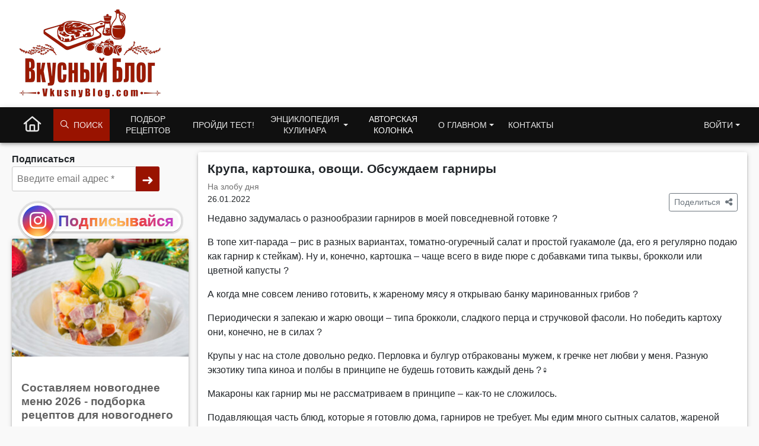

--- FILE ---
content_type: text/html; charset=UTF-8
request_url: https://www.vkusnyblog.com/krupa-kartoshka-ovoshhi-obsuzhdaem-garniry/
body_size: 25883
content:
<!DOCTYPE html>
<html lang="ru-RU">
<head>
	<meta charset="UTF-8">
	<meta name="viewport" content="width=device-width, initial-scale=1.0, user-scalable=yes">
	<meta http-equiv="X-UA-Compatible" content="IE=edge">
	<meta name="referrer" content="unsafe-url">
	<!--<title>Крупа, картошка, овощи. Обсуждаем гарниры - Вкусный Блог</title><link rel="preload" as="style" href="https://fonts.googleapis.com/css2?family=Roboto:wght@400;700&#038;subset=cyrillic&#038;display=swap" /><link rel="stylesheet" href="https://fonts.googleapis.com/css2?family=Roboto:wght@400;700&#038;subset=cyrillic&#038;display=swap" media="print" onload="this.media='all'" /><noscript><link rel="stylesheet" href="https://fonts.googleapis.com/css2?family=Roboto:wght@400;700&#038;subset=cyrillic&#038;display=swap" /></noscript>-->

	<!-- Chrome, Firefox OS and Opera -->
	<meta name="theme-color" content="#991300">
	<!-- Windows Phone -->
	<meta name="msapplication-navbutton-color" content="#991300">
	<!-- iOS Safari -->
	<meta name="apple-mobile-web-app-status-bar-style" content="#991300">

	<link rel="profile" href="http://gmpg.org/xfn/11">
	<meta name='robots' content='index, follow, max-image-preview:large, max-snippet:-1, max-video-preview:-1' />
<script type="application/ld+json">{"@context":"https:\/\/schema.org","@graph":[{"@type":"Person","@id":"https:\/\/www.vkusnyblog.com\/#person","name":"Татьяна Назарук","url":"https:\/\/www.vkusnyblog.com\/about\/"},{"@context":"https:\/\/schema.org","@type":"WebSite","@id":"https:\/\/www.vkusnyblog.com\/#website","name":"Вкусный блог","url":"https:\/\/www.vkusnyblog.com","author":{"@id":"https:\/\/www.vkusnyblog.com\/#person"},"sameAs":["https:\/\/www.facebook.com\/vkusnyblog\/","https:\/\/www.instagram.com\/mild_n\/"],"publisher":{"@id":"https:\/\/www.vkusnyblog.com\/#person"},"potentialAction":{"@type":"SearchAction","target":{"@type":"EntryPoint","urlTemplate":"https:\/\/www.vkusnyblog.com\/search\/?searchid=2298405&text={search_term_string}&web=0"},"query-input":"required name=search_term_string"},"image":{"@type":"ImageObject","@id":"https:\/\/www.vkusnyblog.com\/#logo","url":"https:\/\/www.vkusnyblog.com\/logo_685.png","width":"685","height":"426","caption":"Вкусный Блог"}}]}</script>
	<title>Крупа, картошка, овощи. Обсуждаем гарниры - Вкусный Блог</title>
	<link rel="canonical" href="https://www.vkusnyblog.com/krupa-kartoshka-ovoshhi-obsuzhdaem-garniry/" />
	<meta property="og:locale" content="ru_RU" />
	<meta property="og:type" content="article" />
	<meta property="og:title" content="Крупа, картошка, овощи. Обсуждаем гарниры" />
	<meta property="og:description" content="Недавно задумалась о разнообразии гарниров в моей повседневной готовке ? В топе хит-парада &#8211; рис в разных вариантах, томатно-огуречный салат и простой гуакамоле (да, его я регулярно подаю как гарнир к стейкам). Ну и, конечно, картошка &#8211; чаще всего в виде пюре с добавками типа тыквы, брокколи или цветной капусты&hellip;" />
	<meta property="og:url" content="https://www.vkusnyblog.com/krupa-kartoshka-ovoshhi-obsuzhdaem-garniry/" />
	<meta property="og:site_name" content="Вкусный Блог" />
	<meta property="article:publisher" content="https://www.facebook.com/vkusnyblog/" />
	<meta property="article:author" content="https://www.facebook.com/Nazaruk.Tatyana" />
	<meta property="article:published_time" content="2022-01-26T12:52:39+00:00" />
	<meta property="og:image" content="https://www.vkusnyblog.com/wp-content/uploads/2020/05/kartofelnye-dolki-s-paprikoi.jpg" />
	<meta property="og:image:width" content="845" />
	<meta property="og:image:height" content="600" />
	<meta property="og:image:type" content="image/jpeg" />
	<meta name="twitter:card" content="summary" />


<link rel='dns-prefetch' href='//s.w.org' />

<style id='elasticpress-related-posts-style-inline-css' type='text/css'>
.editor-styles-wrapper .wp-block-elasticpress-related-posts ul,.wp-block-elasticpress-related-posts ul{list-style-type:none;padding:0}.editor-styles-wrapper .wp-block-elasticpress-related-posts ul li a>div{display:inline}

</style>
<link rel='stylesheet' id='wpdiscuz-frontend-css-css'  href='https://www.vkusnyblog.com/wp-content/themes/vb21/wpdiscuz/wpdiscuz.css?ver=4.0.2' type='text/css' media="print" onload="this.media='all'; this.onload=null;" />
<link rel='stylesheet' id='yasrcss-css'  href='https://www.vkusnyblog.com/wp-content/plugins/yet-another-stars-rating/css/yasr.css' type='text/css' media="print" onload="this.media='all'; this.onload=null;" />
<style id='yasrcss-inline-css' type='text/css'>

		.rateit .rateit-range {
			background: url(https://www.vkusnyblog.com/wp-content/plugins/yet-another-stars-rating/img/stars_16_flat.png) left 0px !important;
		}

		.rateit .rateit-hover {
			background: url(https://www.vkusnyblog.com/wp-content/plugins/yet-another-stars-rating/img/stars_16_flat.png) left -21px !important;
		}

		.rateit .rateit-selected {
			background: url(https://www.vkusnyblog.com/wp-content/plugins/yet-another-stars-rating/img/stars_16_flat.png) left -42px !important;
		}

		div.medium .rateit-range {
			/*White*/
			background: url(https://www.vkusnyblog.com/wp-content/plugins/yet-another-stars-rating/img/stars_24_flat.png) left 0px !important;
		}

		div.medium .rateit-hover {
			/*Red*/
			background: url(https://www.vkusnyblog.com/wp-content/plugins/yet-another-stars-rating/img/stars_24_flat.png) left -29px !important;
		}

		div.medium .rateit-selected {
			/*Yellow*/
			background: url(https://www.vkusnyblog.com/wp-content/plugins/yet-another-stars-rating/img/stars_24_flat.png) left -58px !important;
		}

		/* Creating set 32 */

		div.bigstars .rateit-range {
			/*White*/
			background: url(https://www.vkusnyblog.com/wp-content/plugins/yet-another-stars-rating/img/stars_32_flat.png) left 0px !important;
		}

		div.bigstars .rateit-hover{
			/*red*/
			background: url(https://www.vkusnyblog.com/wp-content/plugins/yet-another-stars-rating/img/stars_32_flat.png) left -37px !important;
		}

		div.bigstars .rateit-selected
		{
			/*Gold*/
			background: url(https://www.vkusnyblog.com/wp-content/plugins/yet-another-stars-rating/img/stars_32_flat.png) left -74px !important;
		}

	
.yasr-total-average-container, .yasr-total-average-text, .yasr-already-voted-text, #loader-visitor-rating, #yasr-vote-saved
{
display:none;
}
</style>
<link rel='stylesheet' id='bootstrap-css'  href='https://www.vkusnyblog.com/wp-content/themes/vb21/includes/resources/bootstrap/css/bootstrap.min.css?ver=5.1.3.3' type='text/css' media='all' />
<link rel='stylesheet' id='critical-css'  href='https://www.vkusnyblog.com/wp-content/themes/vb21/assets/css/critical.css?ver=2.3.7' type='text/css' media='all' />
<link rel='stylesheet' id='owl-carousel-new-css'  href='https://www.vkusnyblog.com/wp-content/themes/vb21/includes/css/owl.carousel.css?ver=2.3.4.1' type='text/css' media="print" onload="this.media='all'; this.onload=null;" />
<link rel='stylesheet' id='vb_rating-css'  href='https://www.vkusnyblog.com/wp-content/themes/vb21/assets/css/modules/rating.css?ver=2.3.7' type='text/css' media='all' />
<link rel='stylesheet' id='wmu-frontend-css-css'  href='https://www.vkusnyblog.com/wp-content/plugins/wpdiscuz-media-uploader/assets/css/wmu-frontend.css?ver=1.1.6' type='text/css' media="print" onload="this.media='all'; this.onload=null;" />
<link rel='stylesheet' id='select2-css'  href='https://www.vkusnyblog.com/wp-content/themes/vb21/includes/resources/select2/css/select2.min.css?ver=5.9.12' type='text/css' media="print" onload="this.media='all'; this.onload=null;" />
<script type='text/javascript' src='https://www.vkusnyblog.com/wp-includes/js/jquery/jquery.min.js?ver=3.6.0' id='jquery-core-js'></script>
<script type='text/javascript' src='https://www.vkusnyblog.com/wp-includes/js/jquery/jquery-migrate.min.js?ver=3.3.2' id='jquery-migrate-js'></script>
<meta name="generator" content="Piklist 0.9.9.12" />
		<style type="text/css">
			.um_request_name {
				display: none !important;
			}
		</style>
	<script type="text/javascript">
	window.dataLayer = window.dataLayer || [];
    function gtag() {
        dataLayer.push(arguments);
    }

    gtag('consent', 'default', {
        ad_storage: 'granted',
        analytics_storage: 'granted',
        ad_user_data: 'granted',
        ad_personalization: 'granted'
    });

	gtag('js', new Date());

	gtag('config', 'G-RGV3LVE40J');
</script>
<!-- Google tag (gtag.js) -->
<script async src="https://www.googletagmanager.com/gtag/js?id=G-RGV3LVE40J"></script>
<meta name="pinterest-rich-pin" content="false" />	<script async="async" src="https://securepubads.g.doubleclick.net/tag/js/gpt.js"></script>
	<script>
        var googletag = googletag || {};
        googletag.cmd = googletag.cmd || [];
	</script>
			<link rel="alternate" type="application/rss+xml" href="https://www.vkusnyblog.com/feed/">
	<script>
       var VB = {
           "ajaxurl":"https://www.vkusnyblog.com/wp-admin/admin-ajax.php",
	        "NotLoggedNonce":"3439956b93"
       };
       var ajaxurl = 'https://www.vkusnyblog.com/wp-admin/admin-ajax.php';
       var loggedin = 0;
	</script>

			
		
		
		</head>

<body class="post-template-default single single-post postid-68491 single-format-standard">
<div class="container-fluid container-header" style="background-color: #fff">
	<header class="container blog-header py-3">
		<div class="row flex-nowrap justify-content-between">
			<div class="col-xs-12 col-sm-6 col-md-3 text-left logo_col">
				<a href="https://www.vkusnyblog.com" class="site_logo_header">
										<picture>
						<source media="(max-width: 767px)" sizes="100vw" srcset="https://www.vkusnyblog.com/logo_mob.png 385w, https://www.vkusnyblog.com/logo_mob.png 450w">
						<source media="(min-width: 768px)" sizes="100vw" srcset="https://www.vkusnyblog.com/logo_240.png 240w, https://www.vkusnyblog.com/logo_240.png 450w">
						<img width="240" height="149" sizes="25vw" src="https://www.vkusnyblog.com/logo_240.png" srcset="https://www.vkusnyblog.com/logo_240.png 300w, https://www.vkusnyblog.com/logo_mob.png 450w" alt="Вкусный Блог">
					</picture>
				</a>
			</div>
			<div class="header_right col-9 col-md-9 col-sm-6 d-none d-md-flex">
													<div id="vba-1"></div>					<div class="header_bnplace">

					</div>
							</div>
		</div>
	</header>
</div>
<div class="container-fluid main_nav_container">
			<nav class="navbar navbar-expand-md navbar-dark bg-dark">
			<div class="container">
					<ul id="menu-menu-1" class="navbar-nav me-auto mb-2 mb-md-0 main_menu"><li  id="menu-item-38190" class="nk-back-menu menu-item menu-item-type-custom menu-item-object-custom menu-item-38190 nav-item nav-item-38190"><a href="#" class="nav-link ">Назад</a></li>
<li  id="menu-item-35000" class="home-menu-icon menu-item menu-item-type-custom menu-item-object-custom menu-item-home menu-item-35000 nav-item nav-item-35000"><a href="/" class="nav-link large_icon"><i class="fa-regular fa-house"></i></a></li>
<li  id="menu-item-35010" class="vb-fa-search menu-item menu-item-type-custom menu-item-object-custom menu-item-has-children menu-item-35010 dropdown nav-item nav-item-35010"><a href="#" class="nav-link" data-bs-toggle="dropdown" aria-haspopup="true" aria-expanded="false"><i class="fa-regular fa-magnifying-glass" style="margin-right: 8px"></i> Поиск</a>
<ul class="dropdown-menu  depth_0">
	<li  id="menu-item-35011" class="menu-item menu-item-type-custom menu-item-object-custom menu-item-35011 nav-item nav-item-35011"><form class="vb_menu_search_form" action="https://www.vkusnyblog.com/search" method="get"><input type="hidden" name="searchid" value="2298405"><input type="text" name="text" id="s" class="vb-menu-search-input" placeholder="Что будем искать?"><input type="hidden" name="web" value="0"><label for="ms_submit"><i class="fa-regular fa-magnifying-glass"></i></label><input type="submit" value="Искать" id="ms_submit" class="vb-menu-search-submit"></form></li>
</ul>
</li>
<li  id="menu-item-35001" class="two_rows menu-item menu-item-type-custom menu-item-object-custom menu-item-35001 nav-item nav-item-35001"><a href="https://www.vkusnyblog.com/rec-select/" class="nav-link ">Подбор рецептов</a></li>
<li  id="menu-item-35004" class="menu-item menu-item-type-taxonomy menu-item-object-category menu-item-35004 nav-item nav-item-35004"><a href="https://www.vkusnyblog.com/category/tests/" class="nav-link ">Пройди тест!</a></li>
<li  id="menu-item-35005" class="two_rows menu-item menu-item-type-custom menu-item-object-custom menu-item-has-children menu-item-35005 dropdown nav-item nav-item-35005"><a href="#" class="nav-link  dropdown-toggle" data-bs-toggle="dropdown" aria-haspopup="true" aria-expanded="false">Энциклопедия кулинара</a>
<ul class="dropdown-menu  depth_0">
	<li  id="menu-item-35330" class="menu-item menu-item-type-taxonomy menu-item-object-category menu-item-35330 nav-item nav-item-35330"><a href="https://www.vkusnyblog.com/category/encyclopedia/dom-i-byt/" class="dropdown-item ">Дом и быт</a></li>
	<li  id="menu-item-35331" class="menu-item menu-item-type-taxonomy menu-item-object-category menu-item-35331 nav-item nav-item-35331"><a href="https://www.vkusnyblog.com/category/encyclopedia/konditerskie-tehniki/" class="dropdown-item ">Кондитерские техники</a></li>
	<li  id="menu-item-35332" class="menu-item menu-item-type-taxonomy menu-item-object-category menu-item-35332 nav-item nav-item-35332"><a href="https://www.vkusnyblog.com/category/encyclopedia/kulinarnye-tehniki/" class="dropdown-item ">Кулинарные техники</a></li>
	<li  id="menu-item-35333" class="menu-item menu-item-type-taxonomy menu-item-object-category menu-item-35333 nav-item nav-item-35333"><a href="https://www.vkusnyblog.com/category/encyclopedia/texnika-i-inventar/" class="dropdown-item ">Кухонная техника и инвентарь</a></li>
	<li  id="menu-item-35334" class="menu-item menu-item-type-taxonomy menu-item-object-category menu-item-35334 nav-item nav-item-35334"><a href="https://www.vkusnyblog.com/category/encyclopedia/podborki/" class="dropdown-item ">Подборки рецептов</a></li>
	<li  id="menu-item-70448" class="menu-item menu-item-type-post_type menu-item-object-page menu-item-70448 nav-item nav-item-70448"><a href="https://www.vkusnyblog.com/menu-rating/" class="dropdown-item ">Рейтинг меню</a></li>
	<li  id="menu-item-35335" class="menu-item menu-item-type-taxonomy menu-item-object-category menu-item-35335 nav-item nav-item-35335"><a href="https://www.vkusnyblog.com/category/encyclopedia/produkty-i-ingredienty/" class="dropdown-item ">Продукты и ингредиенты</a></li>
	<li  id="menu-item-35336" class="menu-item menu-item-type-taxonomy menu-item-object-category menu-item-35336 nav-item nav-item-35336"><a href="https://www.vkusnyblog.com/category/encyclopedia/spravka/" class="dropdown-item ">Справочная информация</a></li>
</ul>
</li>
<li  id="menu-item-35063" class="two_rows menu-item menu-item-type-taxonomy menu-item-object-category current-post-ancestor current-menu-parent current-post-parent menu-item-35063 nav-item nav-item-35063"><a href="https://www.vkusnyblog.com/category/na-zlobu-dnya/" class="nav-link active">Авторская колонка</a></li>
<li  id="menu-item-70479" class="two_rows menu-item menu-item-type-custom menu-item-object-custom menu-item-has-children menu-item-70479 dropdown nav-item nav-item-70479"><a href="#" class="nav-link  dropdown-toggle" data-bs-toggle="dropdown" aria-haspopup="true" aria-expanded="false">О главном</a>
<ul class="dropdown-menu  depth_0">
	<li  id="menu-item-70497" class="menu-item menu-item-type-post_type menu-item-object-page menu-item-70497 nav-item nav-item-70497"><a href="https://www.vkusnyblog.com/about/" class="dropdown-item ">Обо мне</a></li>
	<li  id="menu-item-70495" class="menu-item menu-item-type-post_type menu-item-object-page menu-item-70495 nav-item nav-item-70495"><a href="https://www.vkusnyblog.com/chto-takoe-vkusnyj-blog/" class="dropdown-item ">Что такое Вкусный Блог?</a></li>
	<li  id="menu-item-37186" class="menu-item menu-item-type-post_type menu-item-object-page menu-item-37186 nav-item nav-item-37186"><a href="https://www.vkusnyblog.com/reklama/" class="dropdown-item ">Реклама на Вкусном Блоге</a></li>
	<li  id="menu-item-70496" class="menu-item menu-item-type-post_type menu-item-object-page menu-item-70496 nav-item nav-item-70496"><a href="https://www.vkusnyblog.com/kak-poblagodarit/" class="dropdown-item ">Как поблагодарить</a></li>
	<li  id="menu-item-35007" class="menu-item menu-item-type-post_type menu-item-object-page menu-item-35007 nav-item nav-item-35007"><a href="https://www.vkusnyblog.com/knigi/" class="dropdown-item ">Мои книги</a></li>
	<li  id="menu-item-70493" class="menu-item menu-item-type-post_type menu-item-object-page menu-item-70493 nav-item nav-item-70493"><a href="https://www.vkusnyblog.com/master-klassy/" class="dropdown-item ">Мастер-классы</a></li>
	<li  id="menu-item-70492" class="menu-item menu-item-type-post_type menu-item-object-page menu-item-70492 nav-item nav-item-70492"><a href="https://www.vkusnyblog.com/obuchenie-povarov/" class="dropdown-item ">Обучение поваров</a></li>
	<li  id="menu-item-70489" class="menu-item menu-item-type-post_type menu-item-object-page menu-item-70489 nav-item nav-item-70489"><a href="https://www.vkusnyblog.com/sudejstvo-na-sorevnovaniyah/" class="dropdown-item ">Судейство на соревнованиях</a></li>
	<li  id="menu-item-70490" class="menu-item menu-item-type-post_type menu-item-object-page menu-item-70490 nav-item nav-item-70490"><a href="https://www.vkusnyblog.com/razrabotka-menyu-kafe-i-restoranov/" class="dropdown-item ">Разработка меню кафе и ресторанов</a></li>
	<li  id="menu-item-70491" class="menu-item menu-item-type-post_type menu-item-object-page menu-item-70491 nav-item nav-item-70491"><a href="https://www.vkusnyblog.com/otkrytie-kafe-i-restoranov-restorannyj-konsalting/" class="dropdown-item ">Открытие кафе и ресторанов, ресторанный консалтинг</a></li>
	<li  id="menu-item-70494" class="menu-item menu-item-type-post_type menu-item-object-page menu-item-70494 nav-item nav-item-70494"><a href="https://www.vkusnyblog.com/proizvoditelyam-i-postavshhikam/" class="dropdown-item ">Производителям и поставщикам</a></li>
	<li  id="menu-item-75896" class="menu-item menu-item-type-custom menu-item-object-custom menu-item-75896 nav-item nav-item-75896"><a target="_blank" rel="alternate" href="https://flavorit.com/" class="dropdown-item ">My Best Recipes: Flavor It!</a></li>
</ul>
</li>
<li  id="menu-item-37185" class="menu-item menu-item-type-post_type menu-item-object-page menu-item-37185 nav-item nav-item-37185"><a href="https://www.vkusnyblog.com/kontakty/" class="nav-link ">Контакты</a></li>
<li  id="menu-item-35014" class="get_access_mmenu dropdown-menu-end right menu-item menu-item-type-custom menu-item-object-custom menu-item-has-children menu-item-35014 dropdown nav-item nav-item-35014"><a href="#" class="nav-link  dropdown-toggle" data-bs-toggle="dropdown" aria-haspopup="true" aria-expanded="false">Войти</a>
<ul class="dropdown-menu  dropdown-menu-end depth_0">
	<li  id="menu-item-35015" class="menu-item menu-item-type-custom menu-item-object-custom menu-item-35015 nav-item nav-item-35015"></li>
</ul>
</li>
</ul>			</div>
		</nav>
	</div>

<main id="content" class="container"><div class="row page_wrapper single_recipe">

		<div class="sidebar col-lg-3">
		<div class="sidebar__inner sticky-top">
			
											<div class="textwidget"><div class="nk_social_buttons nk_widget"><strong>Подписаться</strong><div class="nk_soc_flex"><style id='mailster-form-default' type='text/css'>.mailster-embeded-form body{background:0;padding:0;margin:0}.mailster-embeded-form .mailster-form-body{padding:5px !important;margin:auto !important}.mailster-form-wrap{max-width:100%;max-height:95%;min-width:100px;-webkit-overflow-scrolling:touch}.mailster-form{margin-bottom:20px;position:relative}.mailster-form:before{content:'';position:absolute;display:block;height:100%;width:100%;z-index:1;background-repeat:no-repeat;background-position:center center;background-size:20px 20px;background-image:url('https://www.vkusnyblog.com/wp-content/plugins/mailster/assets/css/../img/loading.gif');visibility:hidden;opacity:0;transition:opacity .15s ease-in-out}.mailster-form.loading:before{opacity:1;visibility:visible}@media only screen and (-webkit-min-device-pixel-ratio:2),only screen and (min-resolution:192dpi){.mailster-form:before{background-image:url('https://www.vkusnyblog.com/wp-content/plugins/mailster/assets/css/../img/loading_2x.gif')}}.mailster-form:after,.mailster-form-fields:after{content:'.';visibility:hidden;display:block;height:0;clear:both}.mailster-form,.mailster-form .input,.mailster-form .mailster-form-info{width:100%;box-sizing:border-box}.mailster-embeded-form .mailster-form{margin-bottom:3px}.mailster-form .mailster-wrapper{position:relative;margin-bottom:2px;transition:opacity .15s ease-in-out}.mailster-form.loading .mailster-wrapper{opacity:.2}.mailster-form textarea.input{resize:vertical;height:150px}.mailster-form li{list-style:none !important;margin-left:0;padding-left:0}span.mailster-required{font-size:120%;font-weight:700;color:#bf4d4d}.mailster-lists-wrapper ul{list-style:none;margin-left:0;padding-left:0}.mailster-lists-wrapper ul li{margin-left:0}.mailster-list-description{color:inherit;display:block;margin-left:25px;font-size:.8em}.mailster-form-info{height:0;border-radius:2px;padding:5px;margin-bottom:4px;color:#fff;padding:9px 16px;transition:all .2s;-webkit-transform:scale(0);-moz-transform:scale(0);-ms-transform:scale(0);transform:scale(0)}.mailster-form.loading .mailster-form-info{opacity:0}.mailster-form-info a{color:#fff}.mailster-form-info.success,.mailster-form-info.error{display:block;height:100%;-webkit-transform:scale(1);-moz-transform:scale(1);-ms-transform:scale(1);transform:scale(1)}.mailster-form .error input,.mailster-form .error select,.mailster-form .error textarea{outline:2px solid #bf4d4d;outline-offset:0}.mailster-form-info.error{background:#bf4d4d}.mailster-form-info.success{background-color:#6fbf4d;text-align:center}.mailster-form-info ul,.mailster-form .mailster-form-info p{margin:0;padding:0;max-width:initial}.mailster-form-info ul li{color:inherit;margin-left:0}.mailster-submit-wrapper{margin-top:6px}.mailster-form .submit-button{cursor:pointer}.mailster-form .submit-button:focus{outline:0}</style><style type="text/css" media="screen" class="mailster-custom-form-css">
label[for="mailster-email-3"]{display:none;}
.mailster-form-3 .mailster-form-fields{width: 100%; display: flex; align-items: center; align-content: center;}
.mailster-form-3 .mailster-email{width: 100%; color: rgba(0, 0, 0, 0.97); border: 1px solid rgba(187, 192, 198, 0.6); border-right-width: 0; padding: 8px; font-size: 16px; border-radius: 3px 0 0 3px;}
.mailster-form-3 .mailster-submit-wrapper input{border: 0; border-radius: 0 3px 3px 0; background-color: #991300; color: white; padding: 5px 10px; font-size: 1.5em; cursor: pointer; -webkit-appearance: initial; height: 42px;}
.mailster-form-3 .mailster-submit-wrapper{margin:0;}
.mailster-form.mailster-form-3 .mailster-wrapper{margin-bottom:0;}
</style>
<form action="https://www.vkusnyblog.com/index.php/mailster/subscribe" method="post" class="mailster-form mailster-form-submit mailster-ajax-form mailster-form-3" novalidate><input name="_action" type="hidden" value="subscribe">
<input name="_timestamp" type="hidden" value="1769301326">
<input name="_referer" type="hidden" value="https://www.vkusnyblog.com/krupa-kartoshka-ovoshhi-obsuzhdaem-garniry/">
<input name="_nonce" type="hidden" value="a4edece429">
<input name="formid" type="hidden" value="3">
<div class="mailster-form-fields">
<div class="mailster-wrapper mailster-email-wrapper"><input id="mailster-email-3" name="email" type="email" value="" placeholder="Введите email адрес *" class="input mailster-email mailster-required" aria-required="true" aria-label="Введите email адрес" spellcheck="false"></div>
<div class="mailster-wrapper mailster-submit-wrapper form-submit"><input name="submit" type="submit" value="➜" class="submit-button button" aria-label="➜"></div>
</div>
</form>
<div class="socials">
	<div class="insta-block">
		<a href="https://instagram.com/mild_n/" target="_blank" class="large-insta" rel="noopener">
			<i class="fa-brands fa-instagram"></i>		</a>
		<a href="https://instagram.com/mild_n/" target="_blank" class="anchor" rel="noopener">Подписывайся</a>
	</div>
</div>

</div></div></div>
		<div id="wafx-sr_aside" class="wafx" data-placement_id="sr_aside" data-nosnippet></div><div class="nk_adivider"><div id="vba-7"></div></div>			<div class="textwidget"><div class="sidebar_trio_posts"><div class="card card_widget">
							<div class="card__media">
								<a href="https://www.vkusnyblog.com/novogodnie-recepty/"  class="card-image-wrapper"><img width="300" height="200" src="https://static.vkusnyblog.com/full/uploads/2012/07/olivie-s-yazykom-300x200.jpg" class="attachment-img3x2 size-img3x2 wp-post-image" alt="" loading="lazy" /></a>
							</div>
							<div class="card-body"><h2 class="card-title"><a href="https://www.vkusnyblog.com/novogodnie-recepty/">Составляем новогоднее меню 2026 - подборка рецептов для новогоднего стола</a></h2></div>
						</div><div class="card card_widget"><div class="card-body"><h2 class="card-title"><a href="https://www.vkusnyblog.com/9-gotovyh-menyu-na-novyj-god-dlya-zanyatyh-hozyaek/">Разгружаем 31 декабря. 9 готовых меню на Новый год для занятых хозяек</a></h2></div></div><div class="card card_widget"><div class="card-body"><h2 class="card-title"><a href="https://www.vkusnyblog.com/a-ty-gotov-k-sezonu-shashlykov-gril-test/">А ты готов к сезону шашлыков? Гриль-тест</a></h2></div></div></div></div>
		<div class="nk_adivider"><div id="vba-4"></div></div>			<div class="textwidget"><div class="sidebar_trio_posts"><div class="card card_widget">
							<div class="card__media">
								<a href="https://www.vkusnyblog.com/vyshel-novyj-sbornik-retseptov-vkusnogo-bloga/"  class="card-image-wrapper"><img width="300" height="200" src="https://static.vkusnyblog.com/img3x2/uploads/2025/10/IMG_20251010_163959_052-1.jpg" class="attachment-img3x2 size-img3x2 wp-post-image" alt="Моя домашняя пекарня" loading="lazy" /></a>
							</div>
							<div class="card-body"><h2 class="card-title"><a href="https://www.vkusnyblog.com/vyshel-novyj-sbornik-retseptov-vkusnogo-bloga/">Вышел новый сборник рецептов Вкусного Блога!</a></h2></div>
						</div><div class="card card_widget"><div class="card-body"><h2 class="card-title"><a href="https://www.vkusnyblog.com/v-novym-2026-godom/">В Новым 2026 годом!</a></h2></div></div><div class="card card_widget"><div class="card-body"><h2 class="card-title"><a href="https://www.vkusnyblog.com/na-begu-o-gruzii-pro-pomodory/">На бегу о Грузии. Про помидоры</a></h2></div></div></div></div>
		
		</div><!-- close .sidebar -->
	</div><!-- close .sidebar -->

	<div class="main-content-inner col-12 col-lg-9">
		
			
<article id="post-68491" class="block post-68491 post type-post status-publish format-standard has-post-thumbnail hentry category-na-zlobu-dnya odd">
	<header>
		<h1 class="page-title">Крупа, картошка, овощи. Обсуждаем гарниры</h1>
	</header><!-- .entry-header -->

	<div class="post-info">

		<ul class="post-categories">
		<li class="post-categories__category"><a href="https://www.vkusnyblog.com/category/na-zlobu-dnya/">На злобу дня</a></li>		</ul>

		<div class="post-published">26.01.2022</div>

		<div class="dropdown nk_recipe_share">
			<button class="btn btn-sm btn-outline-secondary" type="button" id="dropdownShareBtns" data-bs-toggle="dropdown" aria-expanded="false">
				<span>Поделиться</span>&nbsp
				<i class="fa-solid fa-share-nodes"></i>			</button>
			<ul class="dropdown-menu" aria-labelledby="dropdownShareBtns">
									<li><a class="dropdown-item recipe_share recipe_share--fb" href="#" onclick='share_popup("https://www.facebook.com/share.php?u=https://www.vkusnyblog.com/krupa-kartoshka-ovoshhi-obsuzhdaem-garniry/", "Поделиться в Facebook", 600, 400)'>
							<i class="fa-brands fa-facebook-f"></i>							Facebook						</a></li>
									<li><a class="dropdown-item recipe_share recipe_share--vk" href="#" onclick='share_popup("https://vk.com/share.php?url=https://www.vkusnyblog.com/krupa-kartoshka-ovoshhi-obsuzhdaem-garniry/&title=%D0%9A%D1%80%D1%83%D0%BF%D0%B0%2C+%D0%BA%D0%B0%D1%80%D1%82%D0%BE%D1%88%D0%BA%D0%B0%2C+%D0%BE%D0%B2%D0%BE%D1%89%D0%B8.+%D0%9E%D0%B1%D1%81%D1%83%D0%B6%D0%B4%D0%B0%D0%B5%D0%BC+%D0%B3%D0%B0%D1%80%D0%BD%D0%B8%D1%80%D1%8B&image=https://static.vkusnyblog.com/full/uploads/2020/05/kartofelnye-dolki-s-paprikoi.jpg", "Поделиться ВКонтакте", 600, 400)'>
							<i class="fa-brands fa-vk"></i>							ВКонтакте						</a></li>
									<li><a class="dropdown-item recipe_share recipe_share--pinterest" href="#" onclick='share_popup("http://pinterest.com/pin/create/button/?url=https://www.vkusnyblog.com/krupa-kartoshka-ovoshhi-obsuzhdaem-garniry/&description=%D0%9A%D1%80%D1%83%D0%BF%D0%B0%2C+%D0%BA%D0%B0%D1%80%D1%82%D0%BE%D1%88%D0%BA%D0%B0%2C+%D0%BE%D0%B2%D0%BE%D1%89%D0%B8.+%D0%9E%D0%B1%D1%81%D1%83%D0%B6%D0%B4%D0%B0%D0%B5%D0%BC+%D0%B3%D0%B0%D1%80%D0%BD%D0%B8%D1%80%D1%8B", "Поделиться в Pinterest", 600, 400)'>
							<i class="fa-brands fa-pinterest"></i>							Pinterest						</a></li>
									<li><a class="dropdown-item recipe_share recipe_share--ok" href="#" onclick='share_popup("https://odnoklassniki.ru/dk?st.cmd=addShare&st.s=1000&st._surl=https://www.vkusnyblog.com/krupa-kartoshka-ovoshhi-obsuzhdaem-garniry/&tkn=3009", "Поделиться в Одноклассниках", 600, 400)'>
							<i class="fa-brands fa-odnoklassniki"></i>							Одноклассники						</a></li>
									<li><a class="dropdown-item recipe_share recipe_share--twitter" href="#" onclick='share_popup("https://twitter.com/timeline/home?status=%D0%9A%D1%80%D1%83%D0%BF%D0%B0%2C+%D0%BA%D0%B0%D1%80%D1%82%D0%BE%D1%88%D0%BA%D0%B0%2C+%D0%BE%D0%B2%D0%BE%D1%89%D0%B8.+%D0%9E%D0%B1%D1%81%D1%83%D0%B6%D0%B4%D0%B0%D0%B5%D0%BC+%D0%B3%D0%B0%D1%80%D0%BD%D0%B8%D1%80%D1%8B%20https://www.vkusnyblog.com/krupa-kartoshka-ovoshhi-obsuzhdaem-garniry/", "Поделиться в Twitter", 600, 400)'>
							<i class="fa-brands fa-twitter"></i>							Twitter						</a></li>
									<li><a class="dropdown-item recipe_share recipe_share--insta" href="#" onclick='share_popup("https://www.instagram.com/mild_n/", "Подпишись в Инстаграме!", 600, 400)'>
							<i class="fa-brands fa-instagram"></i>							Instagram						</a></li>
							</ul>
		</div>


	</div>

	<div class="entry-content">
		<div class="entry-content-thumbnail">
					</div>
		<p>Недавно задумалась о разнообразии гарниров в моей повседневной готовке ?</p>
<p>В топе хит-парада &#8211; рис в разных вариантах, томатно-огуречный салат и простой гуакамоле (да, его я регулярно подаю как гарнир к стейкам). Ну и, конечно, картошка &#8211; чаще всего в виде пюре с добавками типа тыквы, брокколи или цветной капусты ?</p>
<p>А когда мне совсем лениво готовить, к жареному мясу я открываю банку маринованных грибов ?</p>
<p>Периодически я запекаю и жарю овощи &#8211; типа брокколи, сладкого перца и стручковой фасоли. Но победить картоху они, конечно, не в силах ?</p>
<p>Крупы у нас на столе довольно редко. Перловка и булгур отбракованы мужем, к гречке нет любви у меня. Разную экзотику типа киноа и полбы в принципе не будешь готовить каждый день ?‍♀️</p>
<p>Макароны как гарнир мы не рассматриваем в принципе &#8211; как-то не сложилось.</p>
<p>Подавляющая часть блюд, которые я готовлю дома, гарниров не требует. Мы едим много сытных салатов, жареной лапши и риса, запеканок, драников, супов и других самостоятельных блюд.</p>
<p>Так и живем ?</p>
<p>Делитесь в комментах своими самыми ходовыми гарнирами. Рассказывайте, что любите положить на тарелку рядом с запеченной курочкой или сочной котлетой.</p>
		

		<div class="nk_post_stats nk_recipe_stats d-flex">
					</div>


	</div><!-- .entry-content -->
</article><!-- #post-## -->

<div class="nk_adivider nk_adivider--with_margin mdl-card__media mdl-cell--hide-desktop mdl-cell--hide-xl"><div id="vba-7"></div></div>



<div class="nk_related_recipes">
	<h3 class="nk_related_recipes_title">
		Статьи по теме
	</h3>
	<div class="related_recipes_carousel owl-carousel"><a class="related_recipe_link" id="related-77027" data-reltitle="Вышел новый сборник рецептов Вкусного Блога!" href="https://www.vkusnyblog.com/vyshel-novyj-sbornik-retseptov-vkusnogo-bloga/">
                            <div class="item">
                                <img data-src="https://static.vkusnyblog.com/full/uploads/2025/10/IMG_20251010_163959_052-1-300x400.jpg" class="card__title owl-lazy" alt="Вышел новый сборник рецептов Вкусного Блога!">
                                <h4 class="card__title-text">Вышел новый сборник рецептов Вкусного Блога!</h4>
                            </div>
                        </a><a class="related_recipe_link" id="related-77684" data-reltitle="В Новым 2026 годом!" href="https://www.vkusnyblog.com/v-novym-2026-godom/">
                            <div class="item">
                                <img data-src="https://static.vkusnyblog.com/full/uploads/2026/01/20260101_004223-300x400.jpg" class="card__title owl-lazy" alt="В Новым 2026 годом!">
                                <h4 class="card__title-text">В Новым 2026 годом!</h4>
                            </div>
                        </a><a class="related_recipe_link" id="related-14928" data-reltitle="Составляем новогоднее меню 2026 - подборка рецептов для новогоднего стола" href="https://www.vkusnyblog.com/novogodnie-recepty/">
                            <div class="item">
                                <img data-src="https://static.vkusnyblog.com/full/uploads/2012/07/olivie-s-yazykom-300x400.jpg" class="card__title owl-lazy" alt="Составляем новогоднее меню 2026 - подборка рецептов для новогоднего стола">
                                <h4 class="card__title-text">Составляем новогоднее меню 2026 - подборка рецептов для новогоднего стола</h4>
                            </div>
                        </a><a class="related_recipe_link" id="related-57139" data-reltitle="Разгружаем 31 декабря. 9 готовых меню на Новый год для занятых хозяек" href="https://www.vkusnyblog.com/9-gotovyh-menyu-na-novyj-god-dlya-zanyatyh-hozyaek/">
                            <div class="item">
                                <img data-src="https://static.vkusnyblog.com/img3x4/uploads/2020/12/InShot_20201227_183019753.jpg" class="card__title owl-lazy" alt="Разгружаем 31 декабря. 9 готовых меню на Новый год для занятых хозяек">
                                <h4 class="card__title-text">Разгружаем 31 декабря. 9 готовых меню на Новый год для занятых хозяек</h4>
                            </div>
                        </a><a class="related_recipe_link" id="related-76648" data-reltitle="На бегу о Грузии. Про помидоры" href="https://www.vkusnyblog.com/na-begu-o-gruzii-pro-pomodory/">
                            <div class="item">
                                <img data-src="https://static.vkusnyblog.com/full/uploads/2025/07/20250729_154920-300x400.jpg" class="card__title owl-lazy" alt="На бегу о Грузии. Про помидоры">
                                <h4 class="card__title-text">На бегу о Грузии. Про помидоры</h4>
                            </div>
                        </a><a class="related_recipe_link" id="related-38720" data-reltitle="Кулинарный практикум. Как правильно взбивать сливки" href="https://www.vkusnyblog.com/kulinarnyj-praktikum-kak-pravilno-vzbivat-slivki/">
                            <div class="item">
                                <img data-src="https://static.vkusnyblog.com/full/uploads/2020/05/panna-kotta-mocachino-300x400.jpg" class="card__title owl-lazy" alt="Кулинарный практикум. Как правильно взбивать сливки">
                                <h4 class="card__title-text">Кулинарный практикум. Как правильно взбивать сливки</h4>
                            </div>
                        </a><a class="related_recipe_link" id="related-37755" data-reltitle="Подборка клубничных тортов, пирогов и десертов к летнему сезону" href="https://www.vkusnyblog.com/podborka-retseptov-k-klubnichnomu-sezonu/">
                            <div class="item">
                                <img data-src="https://static.vkusnyblog.com/img3x4/uploads/2011/12/shveitsarskaya-merenga-s-fruktami.jpg" class="card__title owl-lazy" alt="Подборка клубничных тортов, пирогов и десертов к летнему сезону">
                                <h4 class="card__title-text">Подборка клубничных тортов, пирогов и десертов к летнему сезону</h4>
                            </div>
                        </a><a class="related_recipe_link" id="related-75935" data-reltitle="5 законов идеального шашлыка" href="https://www.vkusnyblog.com/5-zakonov-idealnogo-shashlyka/">
                            <div class="item">
                                <img data-src="https://static.vkusnyblog.com/img3x4/uploads/2025/05/20250501_184032.jpg" class="card__title owl-lazy" alt="5 законов идеального шашлыка">
                                <h4 class="card__title-text">5 законов идеального шашлыка</h4>
                            </div>
                        </a><a class="related_recipe_link" id="related-8537" data-reltitle="Большая подборка шашлыков, маринадов и блюд на гриле" href="https://www.vkusnyblog.com/podborka-receptov-shashlyka-i-blyud-na-reshetke/">
                            <div class="item">
                                <img data-src="https://static.vkusnyblog.com/img3x4/uploads/2011/05/shashlyk-s-percem.jpg" class="card__title owl-lazy" alt="Большая подборка шашлыков, маринадов и блюд на гриле">
                                <h4 class="card__title-text">Большая подборка шашлыков, маринадов и блюд на гриле</h4>
                            </div>
                        </a><a class="related_recipe_link" id="related-49975" data-reltitle="А ты готов к сезону шашлыков? Гриль-тест" href="https://www.vkusnyblog.com/a-ty-gotov-k-sezonu-shashlykov-gril-test/">
                            <div class="item">
                                <img data-src="https://static.vkusnyblog.com/img3x4/uploads/2019/04/shashlyk-glavnaya.jpg" class="card__title owl-lazy" alt="А ты готов к сезону шашлыков? Гриль-тест">
                                <h4 class="card__title-text">А ты готов к сезону шашлыков? Гриль-тест</h4>
                            </div>
                        </a><a class="related_recipe_link" id="related-59052" data-reltitle="Кулинарный практикум. Как правильно мариновать продукты для гриля" href="https://www.vkusnyblog.com/kulinarnyj-praktikum-kak-pravilno-marinovat-produkty-dlya-grilya/">
                            <div class="item">
                                <img data-src="https://static.vkusnyblog.com/img3x4/uploads/2017/05/shashlyk-iz-govyadiny.jpg" class="card__title owl-lazy" alt="Кулинарный практикум. Как правильно мариновать продукты для гриля">
                                <h4 class="card__title-text">Кулинарный практикум. Как правильно мариновать продукты для гриля</h4>
                            </div>
                        </a><a class="related_recipe_link" id="related-50112" data-reltitle="Правда или ложь? Удиви пасхального зайца! ТЕСТ" href="https://www.vkusnyblog.com/pravda-ili-lozh-udivi-pashalnogo-zajtsa-test/">
                            <div class="item">
                                <img data-src="https://static.vkusnyblog.com/img3x4/uploads/2019/04/pashalnyj-test_glavnaya2.jpg" class="card__title owl-lazy" alt="Правда или ложь? Удиви пасхального зайца! ТЕСТ">
                                <h4 class="card__title-text">Правда или ложь? Удиви пасхального зайца! ТЕСТ</h4>
                            </div>
                        </a></div>
</div>

			

			
							<div class="nk_adivider nk_adivider--with_margin"><div id="vba-3"></div></div>
			
			<div class="nk_comment_zone col-12 block">
    <div class="wpdiscuz_top_clearing"></div>
                    <div id="comments" class="comments-area">
                    <div id="respond" style="width: 0;height: 0;clear: both;margin: 0;padding: 0;"></div>
                    

        <div class="nk_discuz_header_flex">
          <h3 id="wc-comment-header">Комментарии</h3>

          <div class="nk_wpdiscuz_tabs">
            <div class="nk_wpdiscuz_tabs--tab active" data-tab="all">Все (29)</div>
            <div class="nk_wpdiscuz_tabs--tab" data-tab="pics">С фото</div>
          </div>
        </div>

        <div class="wpdiscuz-comment-pagination">
                    </div>

                <div id="wpcomm" class="wpdiscuz_unauth">
                                    <div class="wc_social_plugin_wrapper">
                            </div>
            

                        
                

                                <div id="wcThreadWrapper" class="wc-thread-wrapper">
                    <div id="wc-comm-838351_0" class="wc-comment wc-blog-guest wc_comment_level-1"><div class="wc-comment-left"><img alt='НКkitten' src='https://www.vkusnyblog.com/wp-content/uploads/2017/05/default_avatar-200x200.jpg' srcset='https://www.vkusnyblog.com/wp-content/uploads/2017/05/default_avatar-200x200.jpg 2x' class='avatar avatar-64 photo' height='64' width='64' /></div><div id="comment-838351" class="comment_main_block wc-comment-right " ><div class="wc-comment-header"><div class="wc-comment-author">НКkitten</div><div class="wpdiscuz_clear"></div></div><div class="wc-comment-text comment-approved-1"><p>Мы к мясу чаще всего просто овощи берём &#8211; помидоры, огурцы, перец, авокадо, зелень. К гарнирам относимся как к отдельным блюдам. Часто готовлю пасту с разными соусами или просто с сыром. Тушу со сливками брокколи или смесь всяких овощей. Картошку любим, но готовим редко. Рис и крупы ещё реже. Иногда для скорости завариваю кус-кус со специями</p>
</div><div class="wc-comment-footer"><div class="wc-footer-left"><div class="nk_voting_container nk_voting_like"><span class="wc-vote-link wc-up wc-separate  wc_vote wc_not_clicked wc_tooltipster"><i class="fa fa-thumbs-up fa-flip-horizontal wc-vote-img-up"></i><span><div class="likes_cloud_cont"><ul><li>Natallia Shaitura</li><li>+ 14 гостей</li></ul></div></span></span><div class="wc-vote-result wc-vote-result-like wc-positive">15</div></div><div class="nk_voting_container nk_voting_dislike"><span class="wc-vote-link wc-down wc-separate wc_vote wc_not_clicked wc_tooltipster"><i class="fa fa-thumbs-down wc-vote-img-down"></i><span><div class="dislikes_cloud_cont"><ul><li>4 гостя</li></ul></div></span></span><div class="wc-vote-result wc-vote-result-dislike wc-negative">-4</div></div><span class="wc-reply-button wc-cta-button" title="Ответить "><i class="fa fa-reply" aria-hidden="true"></i> Ответить </span></div><div class="wc-footer-right"><div class="wc-comment-date"><i class="fa fa-clock-o" aria-hidden="true"></i>26.01.22 18:01</div><div class="wc-toggle wpdiscuz-hidden"><i class="fa fa-chevron-up" aria-hidden="true"  title="Спрятать ответы"></i></div></div><div class="wpdiscuz_clear"></div></div></div><div class="wpdiscuz-comment-message"></div><div id="wpdiscuz_form_anchor-838351_0"  style="clear:both"></div><div id="wc-comm-838778_838351" class="wc-comment wc-reply wc-blog-guest wc_comment_level-2"><div class="wc-comment-left"><img alt='Alma thy' src='https://www.vkusnyblog.com/wp-content/uploads/2017/05/default_avatar-200x200.jpg' srcset='https://www.vkusnyblog.com/wp-content/uploads/2017/05/default_avatar-200x200.jpg 2x' class='avatar avatar-64 photo' height='64' width='64' /></div><div id="comment-838778" class="comment_main_block wc-comment-right " ><div class="wc-comment-header"><div class="wc-comment-author">Alma thy<div class="reply_to">в ответ <a class="parent-author" href="#comment-838351">НКkitten</a></div></div><div class="wpdiscuz_clear"></div></div><div class="wc-comment-text comment-approved-1"><p>Заключите мир, а не войну. Остановите войну Путина</p>
</div><div class="wc-comment-footer"><div class="wc-footer-left"><div class="nk_voting_container nk_voting_like"><span class="wc-vote-link wc-up wc-separate  wc_vote wc_not_clicked wc_tooltipster"><i class="fa fa-thumbs-up fa-flip-horizontal wc-vote-img-up"></i><span><div class="likes_cloud_cont"><ul><li>18 гостей</li></ul></div></span></span><div class="wc-vote-result wc-vote-result-like wc-positive">18</div></div><div class="nk_voting_container nk_voting_dislike"><span class="wc-vote-link wc-down wc-separate wc_vote wc_not_clicked wc_tooltipster"><i class="fa fa-thumbs-down wc-vote-img-down"></i><span><div class="dislikes_cloud_cont"><ul><li>id7777024</li><li>+ 63 гостя</li></ul></div></span></span><div class="wc-vote-result wc-vote-result-dislike wc-negative">-64</div></div><span class="wc-reply-button wc-cta-button" title="Ответить "><i class="fa fa-reply" aria-hidden="true"></i> Ответить </span></div><div class="wc-footer-right"><div class="wc-comment-date"><i class="fa fa-clock-o" aria-hidden="true"></i>05.03.22 21:54</div><div class="wc-toggle wpdiscuz-hidden"><i class="fa fa-chevron-up" aria-hidden="true"  title="Спрятать ответы"></i></div></div><div class="wpdiscuz_clear"></div></div></div><div class="wpdiscuz-comment-message"></div><div id="wpdiscuz_form_anchor-838778_838351"  style="clear:both"></div></div></div><div id="wc-comm-838352_0" class="wc-comment wc-blog-guest wc_comment_level-1"><div class="wc-comment-left"><img src="https://static.vkusnyblog.com/uploads/ultimatemember/2982/profile_photo-80.jpg?1769312126" class="gravatar avatar avatar-64 um-avatar um-avatar-uploaded" width="64" height="64" alt="Alevtina_T" data-default="https://static.vkusnyblog.com/full/uploads/2017/05/default_avatar.jpg" onerror="if ( ! this.getAttribute('data-load-error') ){ this.setAttribute('data-load-error', '1');this.setAttribute('src', this.getAttribute('data-default'));}" loading="lazy" /></div><div id="comment-838352" class="comment_main_block wc-comment-right " ><div class="wc-comment-header"><div class="wc-comment-author">Alevtina_T</div><div class="wpdiscuz_clear"></div></div><div class="wc-comment-text comment-approved-1"><p>А я в 90-е годы наелась макарон и картохи, которую выращивали на дачном участке в огромном количестве, и ели потом её во всех вариантах. Наверно поэтому теперь я предпочитаю крупы. К жареной курице любимый гарнир &#8211; гречка с жаренным луком и грибами. А рыбные блюда мне вкусно есть с пшеном. Булгур в нашей семье все любят, но только в виде пилава. А ещё едим ячневую кашу, пшеничную, кукурузную, реже &#8211; рис, полбу и перловую.<br /> Гарниры из картофеля готовлю, но 1-2 раза в неделю, т.к. есть в доме любители картофеля.<br /> В вашем блоге очень много вариантов гарниров с крупами<span id="wpdiscuz-readmore-838352_0"><span class="wpdiscuz-hellip">… </span><span class="wpdiscuz-readmore" title="Читать весь »">Читать весь »</span></span></p></div><div class="wc-comment-footer"><div class="wc-footer-left"><div class="nk_voting_container nk_voting_like"><span class="wc-vote-link wc-up wc-separate  wc_vote wc_not_clicked wc_tooltipster"><i class="fa fa-thumbs-up fa-flip-horizontal wc-vote-img-up"></i><span><div class="likes_cloud_cont"><ul><li>20 гостей</li></ul></div></span></span><div class="wc-vote-result wc-vote-result-like wc-positive">20</div></div><div class="nk_voting_container nk_voting_dislike"><span class="wc-vote-link wc-down wc-separate wc_vote wc_not_clicked wc_tooltipster"><i class="fa fa-thumbs-down wc-vote-img-down"></i><span><div class="dislikes_cloud_cont"><ul><li>4 гостя</li></ul></div></span></span><div class="wc-vote-result wc-vote-result-dislike wc-negative">-4</div></div><span class="wc-reply-button wc-cta-button" title="Ответить "><i class="fa fa-reply" aria-hidden="true"></i> Ответить </span></div><div class="wc-footer-right"><div class="wc-comment-date"><i class="fa fa-clock-o" aria-hidden="true"></i>26.01.22 18:11</div><div class="wc-toggle wpdiscuz-hidden"><i class="fa fa-chevron-up" aria-hidden="true"  title="Спрятать ответы"></i></div></div><div class="wpdiscuz_clear"></div></div></div><div class="wpdiscuz-comment-message"></div><div id="wpdiscuz_form_anchor-838352_0"  style="clear:both"></div></div><div id="wc-comm-838356_0" class="wc-comment wc-blog-guest wc_comment_level-1"><div class="wc-comment-left"><img src="https://static.vkusnyblog.com/full/uploads/2017/05/default_avatar.jpg" class="gravatar avatar avatar-64 um-avatar um-avatar-default" width="64" height="64" alt="EkaterinaLi" data-default="https://static.vkusnyblog.com/full/uploads/2017/05/default_avatar.jpg" onerror="if ( ! this.getAttribute('data-load-error') ){ this.setAttribute('data-load-error', '1');this.setAttribute('src', this.getAttribute('data-default'));}" loading="lazy" /></div><div id="comment-838356" class="comment_main_block wc-comment-right " ><div class="wc-comment-header"><div class="wc-comment-author">EkaterinaLi</div><div class="wpdiscuz_clear"></div></div><div class="wc-comment-text comment-approved-1"><p>Мы очень часто с гарниром мясо, даже если салатов больше одного. Быстрые варианты &#8211; песто-паста, соба с соусом (а иногда и без), гречка с овощами в мульте &#8211; идею во вкусном блоге подхватила ) Пшено+овощи (самый удачный вариант лук+порей+зелёный сладкий перец). Очень часто запечённые овощи как основной или второй гарнир, и иногда one sheet pan рецепты очень выручают в плане быстроты и удобства. Пытаюсь подобрать под себя one-pot pasta рецепт,<br /> но пока что-то не очень ) Всякие пилавы без мяса идут как гарнир, но это уже не быстрый вариант считается) из небыстрых очень часто делаем булгур+рисированная цветная в разных<span id="wpdiscuz-readmore-838356_0"><span class="wpdiscuz-hellip">… </span><span class="wpdiscuz-readmore" title="Читать весь »">Читать весь »</span></span></p></div><div class="wc-comment-footer"><div class="wc-footer-left"><div class="nk_voting_container nk_voting_like"><span class="wc-vote-link wc-up wc-separate  wc_vote wc_not_clicked wc_tooltipster"><i class="fa fa-thumbs-up fa-flip-horizontal wc-vote-img-up"></i><span><div class="likes_cloud_cont"><ul><li>6 гостей</li></ul></div></span></span><div class="wc-vote-result wc-vote-result-like wc-positive">6</div></div><div class="nk_voting_container nk_voting_dislike"><span class="wc-vote-link wc-down wc-separate wc_vote wc_not_clicked wc_tooltipster"><i class="fa fa-thumbs-down wc-vote-img-down"></i><span><div class="dislikes_cloud_cont"><ul><li>2 гостя</li></ul></div></span></span><div class="wc-vote-result wc-vote-result-dislike wc-negative">-2</div></div><span class="wc-reply-button wc-cta-button" title="Ответить "><i class="fa fa-reply" aria-hidden="true"></i> Ответить </span></div><div class="wc-footer-right"><div class="wc-comment-date"><i class="fa fa-clock-o" aria-hidden="true"></i>26.01.22 23:27</div><div class="wc-toggle wpdiscuz-hidden"><i class="fa fa-chevron-up" aria-hidden="true"  title="Спрятать ответы"></i></div></div><div class="wpdiscuz_clear"></div></div></div><div class="wpdiscuz-comment-message"></div><div id="wpdiscuz_form_anchor-838356_0"  style="clear:both"></div><div id="wc-comm-838358_838356" class="wc-comment wc-reply wc-blog-guest wc_comment_level-2"><div class="wc-comment-left"><img src="https://static.vkusnyblog.com/full/uploads/2017/05/default_avatar.jpg" class="gravatar avatar avatar-64 um-avatar um-avatar-default" width="64" height="64" alt="EkaterinaLi" data-default="https://static.vkusnyblog.com/full/uploads/2017/05/default_avatar.jpg" onerror="if ( ! this.getAttribute('data-load-error') ){ this.setAttribute('data-load-error', '1');this.setAttribute('src', this.getAttribute('data-default'));}" loading="lazy" /></div><div id="comment-838358" class="comment_main_block wc-comment-right " ><div class="wc-comment-header"><div class="wc-comment-author">EkaterinaLi<div class="reply_to">в ответ <a class="parent-author" href="#comment-838356">EkaterinaLi</a></div></div><div class="wpdiscuz_clear"></div></div><div class="wc-comment-text comment-approved-1"><p>Кстати да, рис простой варёный круглый есть всегда,  муж его ест ну просто почти с чем угодно, но тут уж фамилия обязывает ?</p>
</div><div class="wc-comment-footer"><div class="wc-footer-left"><div class="nk_voting_container nk_voting_like"><span class="wc-vote-link wc-up wc-separate  wc_vote wc_not_clicked wc_tooltipster"><i class="fa fa-thumbs-up fa-flip-horizontal wc-vote-img-up"></i><span><div class="likes_cloud_cont"><ul><li>KhlopinaElena</li><li>+ 3 гостя</li></ul></div></span></span><div class="wc-vote-result wc-vote-result-like wc-positive">4</div></div><div class="nk_voting_container nk_voting_dislike"><span class="wc-vote-link wc-down wc-separate wc_vote wc_not_clicked wc_tooltipster"><i class="fa fa-thumbs-down wc-vote-img-down"></i><span><div class="dislikes_cloud_cont"><ul>Голос против</ul></div></span></span><div class="wc-vote-result wc-vote-result-dislike">0</div></div><span class="wc-reply-button wc-cta-button" title="Ответить "><i class="fa fa-reply" aria-hidden="true"></i> Ответить </span></div><div class="wc-footer-right"><div class="wc-comment-date"><i class="fa fa-clock-o" aria-hidden="true"></i>26.01.22 23:35</div><div class="wc-toggle wpdiscuz-hidden"><i class="fa fa-chevron-up" aria-hidden="true"  title="Спрятать ответы"></i></div></div><div class="wpdiscuz_clear"></div></div></div><div class="wpdiscuz-comment-message"></div><div id="wpdiscuz_form_anchor-838358_838356"  style="clear:both"></div></div><div id="wc-comm-839304_838356" class="wc-comment wc-reply wc-blog-guest wc_comment_level-2"><div class="wc-comment-left"><img src="https://static.vkusnyblog.com/uploads/ultimatemember/3056/profile_photo-80.jpeg?1769312127" class="gravatar avatar avatar-64 um-avatar um-avatar-uploaded" width="64" height="64" alt="Olgakittenlu" data-default="https://static.vkusnyblog.com/full/uploads/2017/05/default_avatar.jpg" onerror="if ( ! this.getAttribute('data-load-error') ){ this.setAttribute('data-load-error', '1');this.setAttribute('src', this.getAttribute('data-default'));}" loading="lazy" /></div><div id="comment-839304" class="comment_main_block wc-comment-right " ><div class="wc-comment-header"><div class="wc-comment-author">Olgakittenlu<div class="reply_to">в ответ <a class="parent-author" href="#comment-838356">EkaterinaLi</a></div></div><div class="wpdiscuz_clear"></div></div><div class="wc-comment-text comment-approved-1"><p>Добрый день. А что такое рисиррванная цветная. И старчи? Как это готовят ?</p>
</div><div class="wc-comment-footer"><div class="wc-footer-left"><div class="nk_voting_container nk_voting_like"><span class="wc-vote-link wc-up wc-separate  wc_vote wc_not_clicked wc_tooltipster"><i class="fa fa-thumbs-up fa-flip-horizontal wc-vote-img-up"></i><span><div class="likes_cloud_cont"><ul><li>1 гость</li></ul></div></span></span><div class="wc-vote-result wc-vote-result-like wc-positive">1</div></div><div class="nk_voting_container nk_voting_dislike"><span class="wc-vote-link wc-down wc-separate wc_vote wc_not_clicked wc_tooltipster"><i class="fa fa-thumbs-down wc-vote-img-down"></i><span><div class="dislikes_cloud_cont"><ul>Голос против</ul></div></span></span><div class="wc-vote-result wc-vote-result-dislike">0</div></div><span class="wc-reply-button wc-cta-button" title="Ответить "><i class="fa fa-reply" aria-hidden="true"></i> Ответить </span></div><div class="wc-footer-right"><div class="wc-comment-date"><i class="fa fa-clock-o" aria-hidden="true"></i>24.04.22 17:55</div><div class="wc-toggle wpdiscuz-hidden"><i class="fa fa-chevron-up" aria-hidden="true"  title="Спрятать ответы"></i></div></div><div class="wpdiscuz_clear"></div></div></div><div class="wpdiscuz-comment-message"></div><div id="wpdiscuz_form_anchor-839304_838356"  style="clear:both"></div><div id="wc-comm-839346_839304" class="wc-comment wc-reply wc-blog-guest wc_comment_level-3"><div class="wc-comment-left"><img src="https://static.vkusnyblog.com/full/uploads/2017/05/default_avatar.jpg" class="gravatar avatar avatar-64 um-avatar um-avatar-default" width="64" height="64" alt="EkaterinaLi" data-default="https://static.vkusnyblog.com/full/uploads/2017/05/default_avatar.jpg" onerror="if ( ! this.getAttribute('data-load-error') ){ this.setAttribute('data-load-error', '1');this.setAttribute('src', this.getAttribute('data-default'));}" loading="lazy" /></div><div id="comment-839346" class="comment_main_block wc-comment-right " ><div class="wc-comment-header"><div class="wc-comment-author">EkaterinaLi<div class="reply_to">в ответ <a class="parent-author" href="#comment-839304">Olgakittenlu</a></div></div><div class="wpdiscuz_clear"></div></div><div class="wc-comment-text comment-approved-1"><p>добрый день. рисированная &#8211; измельченная до размера риса (в комбайне, на режиме пульса &#8211; чтобы не до состояния пюре, можно оставить часть более крупных кусочков). Ее потом можно потушить с овощами и добавить крупу или что-то крахмалистое (starch) &#8211; настоящий рис, булгур, макароны типа орзо или крупный кус-кус (бывает такой крупный, который варить нужно, как настоящие макароны), а можно прямо разжарить по принципу стир-фрай, чтобы прижарилась, но не стала тушеной. И в тот, и в другой варианты можно разные сочетания выбирать &#8211; как бы итальянский вариант (помидоры, особенно вяленые, базилик), американский вариант китайского (морковь кусочками, горошек и кукуруза замороженные, соевый<span id="wpdiscuz-readmore-839346_839304"><span class="wpdiscuz-hellip">… </span><span class="wpdiscuz-readmore" title="Читать весь »">Читать весь »</span></span></p></div><div class="wc-comment-footer"><div class="wc-footer-left"><div class="nk_voting_container nk_voting_like"><span class="wc-vote-link wc-up wc-separate  wc_vote wc_not_clicked wc_tooltipster"><i class="fa fa-thumbs-up fa-flip-horizontal wc-vote-img-up"></i><span><div class="likes_cloud_cont"><ul><li>1 гость</li></ul></div></span></span><div class="wc-vote-result wc-vote-result-like wc-positive">1</div></div><div class="nk_voting_container nk_voting_dislike"><span class="wc-vote-link wc-down wc-separate wc_vote wc_not_clicked wc_tooltipster"><i class="fa fa-thumbs-down wc-vote-img-down"></i><span><div class="dislikes_cloud_cont"><ul>Голос против</ul></div></span></span><div class="wc-vote-result wc-vote-result-dislike">0</div></div><span class="wc-reply-button wc-cta-button" title="Ответить "><i class="fa fa-reply" aria-hidden="true"></i> Ответить </span></div><div class="wc-footer-right"><div class="wc-comment-date"><i class="fa fa-clock-o" aria-hidden="true"></i>27.04.22 14:31</div><div class="wc-toggle wpdiscuz-hidden"><i class="fa fa-chevron-up" aria-hidden="true"  title="Спрятать ответы"></i></div></div><div class="wpdiscuz_clear"></div></div></div><div class="wpdiscuz-comment-message"></div><div id="wpdiscuz_form_anchor-839346_839304"  style="clear:both"></div><div id="wc-comm-839347_839346" class="wc-comment wc-reply wc-blog-guest wc_comment_level-4"><div class="wc-comment-left"><img src="https://static.vkusnyblog.com/full/uploads/2017/05/default_avatar.jpg" class="gravatar avatar avatar-64 um-avatar um-avatar-default" width="64" height="64" alt="EkaterinaLi" data-default="https://static.vkusnyblog.com/full/uploads/2017/05/default_avatar.jpg" onerror="if ( ! this.getAttribute('data-load-error') ){ this.setAttribute('data-load-error', '1');this.setAttribute('src', this.getAttribute('data-default'));}" loading="lazy" /></div><div id="comment-839347" class="comment_main_block wc-comment-right " ><div class="wc-comment-header"><div class="wc-comment-author">EkaterinaLi<div class="reply_to">в ответ <a class="parent-author" href="#comment-839346">EkaterinaLi</a></div></div><div class="wpdiscuz_clear"></div></div><div class="wc-comment-text comment-approved-1"><p>рисированная цветная капуста, я только сейчас поняла, что ни разу сам овощ толком не назвала, извините</p>
</div><div class="wc-comment-footer"><div class="wc-footer-left"><div class="nk_voting_container nk_voting_like"><span class="wc-vote-link wc-up wc-separate  wc_vote wc_not_clicked wc_tooltipster"><i class="fa fa-thumbs-up fa-flip-horizontal wc-vote-img-up"></i><span><div class="likes_cloud_cont"><ul>Голос за</ul></div></span></span><div class="wc-vote-result wc-vote-result-like">0</div></div><div class="nk_voting_container nk_voting_dislike"><span class="wc-vote-link wc-down wc-separate wc_vote wc_not_clicked wc_tooltipster"><i class="fa fa-thumbs-down wc-vote-img-down"></i><span><div class="dislikes_cloud_cont"><ul>Голос против</ul></div></span></span><div class="wc-vote-result wc-vote-result-dislike">0</div></div><span class="wc-reply-button wc-cta-button" title="Ответить "><i class="fa fa-reply" aria-hidden="true"></i> Ответить </span></div><div class="wc-footer-right"><div class="wc-comment-date"><i class="fa fa-clock-o" aria-hidden="true"></i>27.04.22 14:32</div><div class="wc-toggle wpdiscuz-hidden"><i class="fa fa-chevron-up" aria-hidden="true"  title="Спрятать ответы"></i></div></div><div class="wpdiscuz_clear"></div></div></div><div class="wpdiscuz-comment-message"></div><div id="wpdiscuz_form_anchor-839347_839346"  style="clear:both"></div></div></div></div></div><div id="wc-comm-838357_0" class="wc-comment wc-blog-guest wc_comment_level-1"><div class="wc-comment-left"><img src="https://static.vkusnyblog.com/full/uploads/2017/05/default_avatar.jpg" class="gravatar avatar avatar-64 um-avatar um-avatar-default" width="64" height="64" alt="Tatyana5417" data-default="https://static.vkusnyblog.com/full/uploads/2017/05/default_avatar.jpg" onerror="if ( ! this.getAttribute('data-load-error') ){ this.setAttribute('data-load-error', '1');this.setAttribute('src', this.getAttribute('data-default'));}" loading="lazy" /></div><div id="comment-838357" class="comment_main_block wc-comment-right " ><div class="wc-comment-header"><div class="wc-comment-author">tatyana5417</div><div class="wpdiscuz_clear"></div></div><div class="wc-comment-text comment-approved-1"><p>Раньше на первом месте был картофель, но постепенно старалась разнообразить гарниры: макароны, рис, в том числе бурый, мой фаворит среди круп &#8211; гречка и периодически булгур. Салаты стараюсь овощные каждый день готовить, если нет салата, то есть квашеная капуста. Хотя картофельные дольки запечённые в духовке, лично для меня самостоятельное блюдо, а не гарнир, но балуемся редко).</p>
</div><div class="wc-comment-footer"><div class="wc-footer-left"><div class="nk_voting_container nk_voting_like"><span class="wc-vote-link wc-up wc-separate  wc_vote wc_not_clicked wc_tooltipster"><i class="fa fa-thumbs-up fa-flip-horizontal wc-vote-img-up"></i><span><div class="likes_cloud_cont"><ul><li>9 гостей</li></ul></div></span></span><div class="wc-vote-result wc-vote-result-like wc-positive">9</div></div><div class="nk_voting_container nk_voting_dislike"><span class="wc-vote-link wc-down wc-separate wc_vote wc_not_clicked wc_tooltipster"><i class="fa fa-thumbs-down wc-vote-img-down"></i><span><div class="dislikes_cloud_cont"><ul><li>2 гостя</li></ul></div></span></span><div class="wc-vote-result wc-vote-result-dislike wc-negative">-2</div></div><span class="wc-reply-button wc-cta-button" title="Ответить "><i class="fa fa-reply" aria-hidden="true"></i> Ответить </span></div><div class="wc-footer-right"><div class="wc-comment-date"><i class="fa fa-clock-o" aria-hidden="true"></i>26.01.22 23:29</div><div class="wc-toggle wpdiscuz-hidden"><i class="fa fa-chevron-up" aria-hidden="true"  title="Спрятать ответы"></i></div></div><div class="wpdiscuz_clear"></div></div></div><div class="wpdiscuz-comment-message"></div><div id="wpdiscuz_form_anchor-838357_0"  style="clear:both"></div></div><div id="wc-comm-838364_0" class="wc-comment wc-blog-subscriber wc_comment_level-1"><div class="wc-comment-left"><a href='https://www.vkusnyblog.com/user/svet-lana/' target='_blank'><img src="https://static.vkusnyblog.com/full/uploads/2017/05/default_avatar.jpg" class="gravatar avatar avatar-64 um-avatar um-avatar-default" width="64" height="64" alt="Svet-Lana" data-default="https://static.vkusnyblog.com/full/uploads/2017/05/default_avatar.jpg" onerror="if ( ! this.getAttribute('data-load-error') ){ this.setAttribute('data-load-error', '1');this.setAttribute('src', this.getAttribute('data-default'));}" loading="lazy" /></a></div><div id="comment-838364" class="comment_main_block wc-comment-right " ><div class="wc-comment-header"><div class="wc-comment-author"><a rel='nofollow' href='https://www.vkusnyblog.com/user/svet-lana/' target='_blank'>Svet-Lana</a></div><div class="wpdiscuz_clear"></div></div><div class="wc-comment-text comment-approved-1"><p>У меня тоже крупы очень часто выпадают из меню. А что еще остается? Выбор-то невелик: макароны, картошка, овощи. Правда экзотикой типа кус-куса, чечевицы и т.п. иногда заменяю традиционные крупы. А с мясом всегда хочется много зеленых листовых/смешанных салатов (а-ля &#8220;Белая дача&#8221;).</p>
</div><div class="wc-comment-footer"><div class="wc-footer-left"><div class="nk_voting_container nk_voting_like"><span class="wc-vote-link wc-up wc-separate  wc_vote wc_not_clicked wc_tooltipster"><i class="fa fa-thumbs-up fa-flip-horizontal wc-vote-img-up"></i><span><div class="likes_cloud_cont"><ul><li>2 гостя</li></ul></div></span></span><div class="wc-vote-result wc-vote-result-like wc-positive">2</div></div><div class="nk_voting_container nk_voting_dislike"><span class="wc-vote-link wc-down wc-separate wc_vote wc_not_clicked wc_tooltipster"><i class="fa fa-thumbs-down wc-vote-img-down"></i><span><div class="dislikes_cloud_cont"><ul>Голос против</ul></div></span></span><div class="wc-vote-result wc-vote-result-dislike">0</div></div><span class="wc-reply-button wc-cta-button" title="Ответить "><i class="fa fa-reply" aria-hidden="true"></i> Ответить </span></div><div class="wc-footer-right"><div class="wc-comment-date"><i class="fa fa-clock-o" aria-hidden="true"></i>27.01.22 21:08</div><div class="wc-toggle wpdiscuz-hidden"><i class="fa fa-chevron-up" aria-hidden="true"  title="Спрятать ответы"></i></div></div><div class="wpdiscuz_clear"></div></div></div><div class="wpdiscuz-comment-message"></div><div id="wpdiscuz_form_anchor-838364_0"  style="clear:both"></div></div><div id="wc-comm-838368_0" class="wc-comment wc-blog-guest wc_comment_level-1"><div class="wc-comment-left"><img alt='Виктория И.' src='https://www.vkusnyblog.com/wp-content/uploads/2017/05/default_avatar-200x200.jpg' srcset='https://www.vkusnyblog.com/wp-content/uploads/2017/05/default_avatar-200x200.jpg 2x' class='avatar avatar-64 photo' height='64' width='64' /></div><div id="comment-838368" class="comment_main_block wc-comment-right " ><div class="wc-comment-header"><div class="wc-comment-author">Виктория И.</div><div class="wpdiscuz_clear"></div></div><div class="wc-comment-text comment-approved-1"><p>Мой любимый гарнир- конечно картофельное пюре, хоть три раза в день, у мужа оно получается потрясающее, но фигура не позволяет ☺ дети любят самые простые &#8211; спагетти, рис. Крупы мы тоже любим, но лень их варить. Иногда делаю овсяные хлопья на воде и соли, покруче заварить, получается очень вкусный и быстрый гарнир, и каждый раз удивляюсь себе, почему не готовим его почаще, все взрослые с удовольствием едят с мясной добавкой. Ну и запеченные капусты, кабачки, тоже быстро , вкусно и полезно.</p>
</div><div class="wc-comment-footer"><div class="wc-footer-left"><div class="nk_voting_container nk_voting_like"><span class="wc-vote-link wc-up wc-separate  wc_vote wc_not_clicked wc_tooltipster"><i class="fa fa-thumbs-up fa-flip-horizontal wc-vote-img-up"></i><span><div class="likes_cloud_cont"><ul><li>2 гостя</li></ul></div></span></span><div class="wc-vote-result wc-vote-result-like wc-positive">2</div></div><div class="nk_voting_container nk_voting_dislike"><span class="wc-vote-link wc-down wc-separate wc_vote wc_not_clicked wc_tooltipster"><i class="fa fa-thumbs-down wc-vote-img-down"></i><span><div class="dislikes_cloud_cont"><ul><li>1 гость</li></ul></div></span></span><div class="wc-vote-result wc-vote-result-dislike wc-negative">-1</div></div><span class="wc-reply-button wc-cta-button" title="Ответить "><i class="fa fa-reply" aria-hidden="true"></i> Ответить </span></div><div class="wc-footer-right"><div class="wc-comment-date"><i class="fa fa-clock-o" aria-hidden="true"></i>28.01.22 07:59</div><div class="wc-toggle wpdiscuz-hidden"><i class="fa fa-chevron-up" aria-hidden="true"  title="Спрятать ответы"></i></div></div><div class="wpdiscuz_clear"></div></div></div><div class="wpdiscuz-comment-message"></div><div id="wpdiscuz_form_anchor-838368_0"  style="clear:both"></div></div><div id="wc-comm-838390_0" class="wc-comment wc-blog-subscriber wc_comment_level-1"><div class="wc-comment-left"><a href='https://www.vkusnyblog.com/user/_yana_/' target='_blank'><img src="https://static.vkusnyblog.com/uploads/ultimatemember/12386/profile_photo-80.jpeg?1769312127" class="gravatar avatar avatar-64 um-avatar um-avatar-uploaded" width="64" height="64" alt="_yana_" data-default="https://static.vkusnyblog.com/full/uploads/2017/05/default_avatar.jpg" onerror="if ( ! this.getAttribute('data-load-error') ){ this.setAttribute('data-load-error', '1');this.setAttribute('src', this.getAttribute('data-default'));}" loading="lazy" /></a></div><div id="comment-838390" class="comment_main_block wc-comment-right " ><div class="wc-comment-header"><div class="wc-comment-author"><a rel='nofollow' href='https://www.vkusnyblog.com/user/_yana_/' target='_blank'>_yana_</a></div><div class="wpdiscuz_clear"></div></div><div class="wc-comment-text comment-approved-1"><p>Недавно оценила смесь бурого и дикого риса, понравился и как гарнир и как в целом отдельное блюдо &#8211; добавить овощей или с квашеной капустой например ?? Ещё булгур отлично как гарнир, и просто овощной салат. Ещё всякие смеси овощные (да, бывает лень готовить, а это довольно быстро). Картошку очень люблю, но забываю про нее в магазине всегда??‍♀️ А про запас не покупаю &#8211; портится(( вообще стала больше овощей как гарнир использовать &#8211; типа запечённый батат или морковь.<br />
Макароны как гарнир &#8211; нет, но пасту готовлю ??</p>
</div><div class="wc-comment-footer"><div class="wc-footer-left"><div class="nk_voting_container nk_voting_like"><span class="wc-vote-link wc-up wc-separate  wc_vote wc_not_clicked wc_tooltipster"><i class="fa fa-thumbs-up fa-flip-horizontal wc-vote-img-up"></i><span><div class="likes_cloud_cont"><ul><li>1 гость</li></ul></div></span></span><div class="wc-vote-result wc-vote-result-like wc-positive">1</div></div><div class="nk_voting_container nk_voting_dislike"><span class="wc-vote-link wc-down wc-separate wc_vote wc_not_clicked wc_tooltipster"><i class="fa fa-thumbs-down wc-vote-img-down"></i><span><div class="dislikes_cloud_cont"><ul>Голос против</ul></div></span></span><div class="wc-vote-result wc-vote-result-dislike">0</div></div><span class="wc-reply-button wc-cta-button" title="Ответить "><i class="fa fa-reply" aria-hidden="true"></i> Ответить </span></div><div class="wc-footer-right"><div class="wc-comment-date"><i class="fa fa-clock-o" aria-hidden="true"></i>29.01.22 13:54</div><div class="wc-toggle wpdiscuz-hidden"><i class="fa fa-chevron-up" aria-hidden="true"  title="Спрятать ответы"></i></div></div><div class="wpdiscuz_clear"></div></div></div><div class="wpdiscuz-comment-message"></div><div id="wpdiscuz_form_anchor-838390_0"  style="clear:both"></div></div><div id="wc-comm-838440_0" class="wc-comment wc-blog-subscriber wc_comment_level-1"><div class="wc-comment-left"><a href='https://www.vkusnyblog.com/user/khlopinaelena/' target='_blank'><img src="https://static.vkusnyblog.com/uploads/ultimatemember/96/profile_photo-80.jpeg?1769312127" class="gravatar avatar avatar-64 um-avatar um-avatar-uploaded" width="64" height="64" alt="KhlopinaElena" data-default="https://static.vkusnyblog.com/full/uploads/2017/05/default_avatar.jpg" onerror="if ( ! this.getAttribute('data-load-error') ){ this.setAttribute('data-load-error', '1');this.setAttribute('src', this.getAttribute('data-default'));}" loading="lazy" /></a></div><div id="comment-838440" class="comment_main_block wc-comment-right " ><div class="wc-comment-header"><div class="wc-comment-author"><a rel='nofollow' href='https://www.vkusnyblog.com/user/khlopinaelena/' target='_blank'>KhlopinaElena</a></div><div class="wpdiscuz_clear"></div></div><div class="wc-comment-text comment-approved-1"><p>Картошка (пюре, жареная, в мундире), гречечка :), макароны (любые), рис с овощами (хотя бы лук-морковь)</p>
</div><div class="wc-comment-footer"><div class="wc-footer-left"><div class="nk_voting_container nk_voting_like"><span class="wc-vote-link wc-up wc-separate  wc_vote wc_not_clicked wc_tooltipster"><i class="fa fa-thumbs-up fa-flip-horizontal wc-vote-img-up"></i><span><div class="likes_cloud_cont"><ul><li>4 гостя</li></ul></div></span></span><div class="wc-vote-result wc-vote-result-like wc-positive">4</div></div><div class="nk_voting_container nk_voting_dislike"><span class="wc-vote-link wc-down wc-separate wc_vote wc_not_clicked wc_tooltipster"><i class="fa fa-thumbs-down wc-vote-img-down"></i><span><div class="dislikes_cloud_cont"><ul>Голос против</ul></div></span></span><div class="wc-vote-result wc-vote-result-dislike">0</div></div><span class="wc-reply-button wc-cta-button" title="Ответить "><i class="fa fa-reply" aria-hidden="true"></i> Ответить </span></div><div class="wc-footer-right"><div class="wc-comment-date"><i class="fa fa-clock-o" aria-hidden="true"></i>02.02.22 09:35</div><div class="wc-toggle wpdiscuz-hidden"><i class="fa fa-chevron-up" aria-hidden="true"  title="Спрятать ответы"></i></div></div><div class="wpdiscuz_clear"></div></div></div><div class="wpdiscuz-comment-message"></div><div id="wpdiscuz_form_anchor-838440_0"  style="clear:both"></div></div><div id="wc-comm-838467_0" class="wc-comment wc-blog-subscriber wc_comment_level-1"><div class="wc-comment-left"><a href='https://www.vkusnyblog.com/user/kazewindkw/' target='_blank'><img src="https://static.vkusnyblog.com/uploads/ultimatemember/5458/profile_photo-80.jpg?1769312127" class="gravatar avatar avatar-64 um-avatar um-avatar-uploaded" width="64" height="64" alt="KazeWindKW" data-default="https://static.vkusnyblog.com/full/uploads/2017/05/default_avatar.jpg" onerror="if ( ! this.getAttribute('data-load-error') ){ this.setAttribute('data-load-error', '1');this.setAttribute('src', this.getAttribute('data-default'));}" loading="lazy" /></a></div><div id="comment-838467" class="comment_main_block wc-comment-right " ><div class="wc-comment-header"><div class="wc-comment-author"><a rel='nofollow' href='https://www.vkusnyblog.com/user/kazewindkw/' target='_blank'>KazeWindKW</a></div><div class="wpdiscuz_clear"></div></div><div class="wc-comment-text comment-approved-1"><p>Раньше всей душой любила макароны и другие варианты гарниров съесть могла, но без какого-то удовольствия. Потом как-то однажды распробовала брокколи. Последнее время стараюсь чередовать разные гарниры, в зависимости от того, что к чему лучше всего подойдёт. В основном это рис, греча, те же макароны (стала меньше их варить в качестве гарнира, но чаще в виде полноценной пасты), брокколи, ленивый вариант &#8211; кускус, запарил и готово. Разные варианты из картофеля это, конечно, вкусно, но каааак же мне лениво каждый раз его чистить и готовить( Чувствую себя тем ещё аутсайдерам, вокруг меня столько любителей картошечка. Просто варёный картофель клубнями для меня безвкусен,<span id="wpdiscuz-readmore-838467_0"><span class="wpdiscuz-hellip">… </span><span class="wpdiscuz-readmore" title="Читать весь »">Читать весь »</span></span></p></div><div class="wc-comment-footer"><div class="wc-footer-left"><div class="nk_voting_container nk_voting_like"><span class="wc-vote-link wc-up wc-separate  wc_vote wc_not_clicked wc_tooltipster"><i class="fa fa-thumbs-up fa-flip-horizontal wc-vote-img-up"></i><span><div class="likes_cloud_cont"><ul><li>3 гостя</li></ul></div></span></span><div class="wc-vote-result wc-vote-result-like wc-positive">3</div></div><div class="nk_voting_container nk_voting_dislike"><span class="wc-vote-link wc-down wc-separate wc_vote wc_not_clicked wc_tooltipster"><i class="fa fa-thumbs-down wc-vote-img-down"></i><span><div class="dislikes_cloud_cont"><ul>Голос против</ul></div></span></span><div class="wc-vote-result wc-vote-result-dislike">0</div></div><span class="wc-reply-button wc-cta-button" title="Ответить "><i class="fa fa-reply" aria-hidden="true"></i> Ответить </span></div><div class="wc-footer-right"><div class="wc-comment-date"><i class="fa fa-clock-o" aria-hidden="true"></i>03.02.22 16:48</div><div class="wc-toggle wpdiscuz-hidden"><i class="fa fa-chevron-up" aria-hidden="true"  title="Спрятать ответы"></i></div></div><div class="wpdiscuz_clear"></div></div></div><div class="wpdiscuz-comment-message"></div><div id="wpdiscuz_form_anchor-838467_0"  style="clear:both"></div></div><div id="wc-comm-838494_0" class="wc-comment wc-blog-guest wc_comment_level-1"><div class="wc-comment-left"><img src="https://graph.facebook.com/1086763518493464/picture?width=200&amp;height=200" class="gravatar avatar avatar-64 um-avatar um-avatar-default" width="64" height="64" alt="Aneola" data-default="https://static.vkusnyblog.com/full/uploads/2017/05/default_avatar.jpg" onerror="if ( ! this.getAttribute('data-load-error') ){ this.setAttribute('data-load-error', '1');this.setAttribute('src', this.getAttribute('data-default'));}" loading="lazy" /></div><div id="comment-838494" class="comment_main_block wc-comment-right " ><div class="wc-comment-header"><div class="wc-comment-author">Aneola</div><div class="wpdiscuz_clear"></div></div><div class="wc-comment-text comment-approved-1"><p>Для повседневной жизни принцип такой &#8211; если мясная составляющая «с изюминкой » &#8211; гарнир максимально простой ( рис, гречка, пюре, припущенная овощная смесь). И наоборот. Муж не любит ячневую кашу и малмалыгу, с удовольствием ела бы их чаще.<br />
Недавно открыла для себя азиатскую лапшу (соба, рисовая). Быстро припустить с овощами, сдобрить соевым соусом &#8211; и красота!</p>
</div><div class="wc-comment-footer"><div class="wc-footer-left"><div class="nk_voting_container nk_voting_like"><span class="wc-vote-link wc-up wc-separate  wc_vote wc_not_clicked wc_tooltipster"><i class="fa fa-thumbs-up fa-flip-horizontal wc-vote-img-up"></i><span><div class="likes_cloud_cont"><ul><li>3 гостя</li></ul></div></span></span><div class="wc-vote-result wc-vote-result-like wc-positive">3</div></div><div class="nk_voting_container nk_voting_dislike"><span class="wc-vote-link wc-down wc-separate wc_vote wc_not_clicked wc_tooltipster"><i class="fa fa-thumbs-down wc-vote-img-down"></i><span><div class="dislikes_cloud_cont"><ul>Голос против</ul></div></span></span><div class="wc-vote-result wc-vote-result-dislike">0</div></div><span class="wc-reply-button wc-cta-button" title="Ответить "><i class="fa fa-reply" aria-hidden="true"></i> Ответить </span></div><div class="wc-footer-right"><div class="wc-comment-date"><i class="fa fa-clock-o" aria-hidden="true"></i>05.02.22 17:02</div><div class="wc-toggle wpdiscuz-hidden"><i class="fa fa-chevron-up" aria-hidden="true"  title="Спрятать ответы"></i></div></div><div class="wpdiscuz_clear"></div></div></div><div class="wpdiscuz-comment-message"></div><div id="wpdiscuz_form_anchor-838494_0"  style="clear:both"></div></div><div id="wc-comm-838518_0" class="wc-comment wc-blog-guest wc_comment_level-1"><div class="wc-comment-left"><img src="https://static.vkusnyblog.com/full/uploads/2017/05/default_avatar.jpg" class="gravatar avatar avatar-64 um-avatar um-avatar-default" width="64" height="64" alt="YuliaA" data-default="https://static.vkusnyblog.com/full/uploads/2017/05/default_avatar.jpg" onerror="if ( ! this.getAttribute('data-load-error') ){ this.setAttribute('data-load-error', '1');this.setAttribute('src', this.getAttribute('data-default'));}" loading="lazy" /></div><div id="comment-838518" class="comment_main_block wc-comment-right " ><div class="wc-comment-header"><div class="wc-comment-author">YuliaA</div><div class="wpdiscuz_clear"></div></div><div class="wc-comment-text comment-approved-1"><p>Мне понравился гарнир, взятый здесь: цветная капуста с чесноком, томлёном в сливочном масле. Готовится в духовке, очень божественно. И булгур &#8211; тоже мега весчь! Открыла себе его тоже здесь, но домашние не в восторге, им рис привычнее. Теперь готовлю оба гарнира сразу, чтобы все ели своё.</p>
</div><div class="wc-comment-footer"><div class="wc-footer-left"><div class="nk_voting_container nk_voting_like"><span class="wc-vote-link wc-up wc-separate  wc_vote wc_not_clicked wc_tooltipster"><i class="fa fa-thumbs-up fa-flip-horizontal wc-vote-img-up"></i><span><div class="likes_cloud_cont"><ul><li>5 гостей</li></ul></div></span></span><div class="wc-vote-result wc-vote-result-like wc-positive">5</div></div><div class="nk_voting_container nk_voting_dislike"><span class="wc-vote-link wc-down wc-separate wc_vote wc_not_clicked wc_tooltipster"><i class="fa fa-thumbs-down wc-vote-img-down"></i><span><div class="dislikes_cloud_cont"><ul>Голос против</ul></div></span></span><div class="wc-vote-result wc-vote-result-dislike">0</div></div><span class="wc-reply-button wc-cta-button" title="Ответить "><i class="fa fa-reply" aria-hidden="true"></i> Ответить </span></div><div class="wc-footer-right"><div class="wc-comment-date"><i class="fa fa-clock-o" aria-hidden="true"></i>07.02.22 20:38</div><div class="wc-toggle wpdiscuz-hidden"><i class="fa fa-chevron-up" aria-hidden="true"  title="Спрятать ответы"></i></div></div><div class="wpdiscuz_clear"></div></div></div><div class="wpdiscuz-comment-message"></div><div id="wpdiscuz_form_anchor-838518_0"  style="clear:both"></div><div id="wc-comm-839305_838518" class="wc-comment wc-reply wc-blog-guest wc_comment_level-2"><div class="wc-comment-left"><img src="https://static.vkusnyblog.com/uploads/ultimatemember/3056/profile_photo-80.jpeg?1769312127" class="gravatar avatar avatar-64 um-avatar um-avatar-uploaded" width="64" height="64" alt="Olgakittenlu" data-default="https://static.vkusnyblog.com/full/uploads/2017/05/default_avatar.jpg" onerror="if ( ! this.getAttribute('data-load-error') ){ this.setAttribute('data-load-error', '1');this.setAttribute('src', this.getAttribute('data-default'));}" loading="lazy" /></div><div id="comment-839305" class="comment_main_block wc-comment-right " ><div class="wc-comment-header"><div class="wc-comment-author">Olgakittenlu<div class="reply_to">в ответ <a class="parent-author" href="#comment-838518">YuliaA</a></div></div><div class="wpdiscuz_clear"></div></div><div class="wc-comment-text comment-approved-1"><p>Цветная в чесночном масле ❤️</p>
</div><div class="wc-comment-footer"><div class="wc-footer-left"><div class="nk_voting_container nk_voting_like"><span class="wc-vote-link wc-up wc-separate  wc_vote wc_not_clicked wc_tooltipster"><i class="fa fa-thumbs-up fa-flip-horizontal wc-vote-img-up"></i><span><div class="likes_cloud_cont"><ul>Голос за</ul></div></span></span><div class="wc-vote-result wc-vote-result-like">0</div></div><div class="nk_voting_container nk_voting_dislike"><span class="wc-vote-link wc-down wc-separate wc_vote wc_not_clicked wc_tooltipster"><i class="fa fa-thumbs-down wc-vote-img-down"></i><span><div class="dislikes_cloud_cont"><ul>Голос против</ul></div></span></span><div class="wc-vote-result wc-vote-result-dislike">0</div></div><span class="wc-reply-button wc-cta-button" title="Ответить "><i class="fa fa-reply" aria-hidden="true"></i> Ответить </span></div><div class="wc-footer-right"><div class="wc-comment-date"><i class="fa fa-clock-o" aria-hidden="true"></i>24.04.22 17:57</div><div class="wc-toggle wpdiscuz-hidden"><i class="fa fa-chevron-up" aria-hidden="true"  title="Спрятать ответы"></i></div></div><div class="wpdiscuz_clear"></div></div></div><div class="wpdiscuz-comment-message"></div><div id="wpdiscuz_form_anchor-839305_838518"  style="clear:both"></div></div></div><div id="wc-comm-838519_0" class="wc-comment wc-blog-guest wc_comment_level-1"><div class="wc-comment-left"><img src="https://static.vkusnyblog.com/full/uploads/2017/05/default_avatar.jpg" class="gravatar avatar avatar-64 um-avatar um-avatar-default" width="64" height="64" alt="YuliaA" data-default="https://static.vkusnyblog.com/full/uploads/2017/05/default_avatar.jpg" onerror="if ( ! this.getAttribute('data-load-error') ){ this.setAttribute('data-load-error', '1');this.setAttribute('src', this.getAttribute('data-default'));}" loading="lazy" /></div><div id="comment-838519" class="comment_main_block wc-comment-right " ><div class="wc-comment-header"><div class="wc-comment-author">YuliaA</div><div class="wpdiscuz_clear"></div></div><div class="wc-comment-text comment-approved-1"><p>И вкусный гарнир &#8211; быстрое лобио для худеющих. Вкусно, сытно.</p>
</div><div class="wc-comment-footer"><div class="wc-footer-left"><div class="nk_voting_container nk_voting_like"><span class="wc-vote-link wc-up wc-separate  wc_vote wc_not_clicked wc_tooltipster"><i class="fa fa-thumbs-up fa-flip-horizontal wc-vote-img-up"></i><span><div class="likes_cloud_cont"><ul><li>1 гость</li></ul></div></span></span><div class="wc-vote-result wc-vote-result-like wc-positive">1</div></div><div class="nk_voting_container nk_voting_dislike"><span class="wc-vote-link wc-down wc-separate wc_vote wc_not_clicked wc_tooltipster"><i class="fa fa-thumbs-down wc-vote-img-down"></i><span><div class="dislikes_cloud_cont"><ul>Голос против</ul></div></span></span><div class="wc-vote-result wc-vote-result-dislike">0</div></div><span class="wc-reply-button wc-cta-button" title="Ответить "><i class="fa fa-reply" aria-hidden="true"></i> Ответить </span></div><div class="wc-footer-right"><div class="wc-comment-date"><i class="fa fa-clock-o" aria-hidden="true"></i>07.02.22 20:39</div><div class="wc-toggle wpdiscuz-hidden"><i class="fa fa-chevron-up" aria-hidden="true"  title="Спрятать ответы"></i></div></div><div class="wpdiscuz_clear"></div></div></div><div class="wpdiscuz-comment-message"></div><div id="wpdiscuz_form_anchor-838519_0"  style="clear:both"></div></div><div id="wc-comm-838546_0" class="wc-comment wc-blog-guest wc_comment_level-1"><div class="wc-comment-left"><img alt='Lime' src='https://www.vkusnyblog.com/wp-content/uploads/2017/05/default_avatar-200x200.jpg' srcset='https://www.vkusnyblog.com/wp-content/uploads/2017/05/default_avatar-200x200.jpg 2x' class='avatar avatar-64 photo' height='64' width='64' /></div><div id="comment-838546" class="comment_main_block wc-comment-right " ><div class="wc-comment-header"><div class="wc-comment-author">Lime</div><div class="wpdiscuz_clear"></div></div><div class="wc-comment-text comment-approved-1"><p>Рис? Нет, не люблю. Да и вообще не полезно. Стараюсь его готовить как можно реже и только такой крупный рис типа &#8220;Жасмин&#8221; или специальный для плова, и только определённых марок. Максимум плов, паэлья и пилавы, в тефтели, иногда молочная каша. Очень редко как самостоятельный гарнир к мясному-рыбному с соусом (типа рагу, бефстроганов, азу, стир-фрай) . Кускус с овощами и кусочками курицы или мяса. Правда, дети не любят кус-кус. Готовлю иногда. Зато все обожают пасту, в частности спагетти. Спагетти покупаю томатные, шпинатные, собу. И делаю как с соусом, так и болонезе, так и какой-то отд. гарнир. Стейки говяжьи, иногда котлеты, просто<span id="wpdiscuz-readmore-838546_0"><span class="wpdiscuz-hellip">… </span><span class="wpdiscuz-readmore" title="Читать весь »">Читать весь »</span></span></p></div><div class="wc-comment-footer"><div class="wc-footer-left"><div class="nk_voting_container nk_voting_like"><span class="wc-vote-link wc-up wc-separate  wc_vote wc_not_clicked wc_tooltipster"><i class="fa fa-thumbs-up fa-flip-horizontal wc-vote-img-up"></i><span><div class="likes_cloud_cont"><ul><li>7 гостей</li></ul></div></span></span><div class="wc-vote-result wc-vote-result-like wc-positive">7</div></div><div class="nk_voting_container nk_voting_dislike"><span class="wc-vote-link wc-down wc-separate wc_vote wc_not_clicked wc_tooltipster"><i class="fa fa-thumbs-down wc-vote-img-down"></i><span><div class="dislikes_cloud_cont"><ul><li>2 гостя</li></ul></div></span></span><div class="wc-vote-result wc-vote-result-dislike wc-negative">-2</div></div><span class="wc-reply-button wc-cta-button" title="Ответить "><i class="fa fa-reply" aria-hidden="true"></i> Ответить </span></div><div class="wc-footer-right"><div class="wc-comment-date"><i class="fa fa-clock-o" aria-hidden="true"></i>09.02.22 15:26</div><div class="wc-toggle wpdiscuz-hidden"><i class="fa fa-chevron-up" aria-hidden="true"  title="Спрятать ответы"></i></div></div><div class="wpdiscuz_clear"></div></div></div><div class="wpdiscuz-comment-message"></div><div id="wpdiscuz_form_anchor-838546_0"  style="clear:both"></div><div id="wc-comm-838547_838546" class="wc-comment wc-reply wc-blog-guest wc_comment_level-2"><div class="wc-comment-left"><img alt='Lime' src='https://www.vkusnyblog.com/wp-content/uploads/2017/05/default_avatar-200x200.jpg' srcset='https://www.vkusnyblog.com/wp-content/uploads/2017/05/default_avatar-200x200.jpg 2x' class='avatar avatar-64 photo' height='64' width='64' /></div><div id="comment-838547" class="comment_main_block wc-comment-right " ><div class="wc-comment-header"><div class="wc-comment-author">Lime<div class="reply_to">в ответ <a class="parent-author" href="#comment-838546">Lime</a></div></div><div class="wpdiscuz_clear"></div></div><div class="wc-comment-text comment-approved-1"><p>Броколли, кольраби и цаетная капуста в сухарях.. Броколли вообще могу есть сколько угодно</p>
</div><div class="wc-comment-footer"><div class="wc-footer-left"><div class="nk_voting_container nk_voting_like"><span class="wc-vote-link wc-up wc-separate  wc_vote wc_not_clicked wc_tooltipster"><i class="fa fa-thumbs-up fa-flip-horizontal wc-vote-img-up"></i><span><div class="likes_cloud_cont"><ul><li>3 гостя</li></ul></div></span></span><div class="wc-vote-result wc-vote-result-like wc-positive">3</div></div><div class="nk_voting_container nk_voting_dislike"><span class="wc-vote-link wc-down wc-separate wc_vote wc_not_clicked wc_tooltipster"><i class="fa fa-thumbs-down wc-vote-img-down"></i><span><div class="dislikes_cloud_cont"><ul>Голос против</ul></div></span></span><div class="wc-vote-result wc-vote-result-dislike">0</div></div><span class="wc-reply-button wc-cta-button" title="Ответить "><i class="fa fa-reply" aria-hidden="true"></i> Ответить </span></div><div class="wc-footer-right"><div class="wc-comment-date"><i class="fa fa-clock-o" aria-hidden="true"></i>09.02.22 15:29</div><div class="wc-toggle wpdiscuz-hidden"><i class="fa fa-chevron-up" aria-hidden="true"  title="Спрятать ответы"></i></div></div><div class="wpdiscuz_clear"></div></div></div><div class="wpdiscuz-comment-message"></div><div id="wpdiscuz_form_anchor-838547_838546"  style="clear:both"></div></div></div><div id="wc-comm-838552_0" class="wc-comment wc-blog-guest wc_comment_level-1"><div class="wc-comment-left"><img src="https://static.vkusnyblog.com/full/uploads/2017/05/default_avatar.jpg" class="gravatar avatar avatar-64 um-avatar um-avatar-default" width="64" height="64" alt="Otrava" data-default="https://static.vkusnyblog.com/full/uploads/2017/05/default_avatar.jpg" onerror="if ( ! this.getAttribute('data-load-error') ){ this.setAttribute('data-load-error', '1');this.setAttribute('src', this.getAttribute('data-default'));}" loading="lazy" /></div><div id="comment-838552" class="comment_main_block wc-comment-right " ><div class="wc-comment-header"><div class="wc-comment-author">Алена Лоу</div><div class="wpdiscuz_clear"></div></div><div class="wc-comment-text comment-approved-1"><p>Год назад открыла для себя интересный вариант &#8211; смешиваю 50/50 Булгур и киноа,  добавляю сушеные томаты (ломаю или режу) и варю по инструкции. Оч вкусно. Но больше всего люблю картошку. Свежесвареную в мундирах, разломать ее не чищенную вилкой, присыпать слегка сванской солью, полить пахучим подсолнечным маслом и с квашеной капусткой… ням. Никакого мяса не надо)</p>
</div><div class="wc-comment-footer"><div class="wc-footer-left"><div class="nk_voting_container nk_voting_like"><span class="wc-vote-link wc-up wc-separate  wc_vote wc_not_clicked wc_tooltipster"><i class="fa fa-thumbs-up fa-flip-horizontal wc-vote-img-up"></i><span><div class="likes_cloud_cont"><ul><li>12 гостей</li></ul></div></span></span><div class="wc-vote-result wc-vote-result-like wc-positive">12</div></div><div class="nk_voting_container nk_voting_dislike"><span class="wc-vote-link wc-down wc-separate wc_vote wc_not_clicked wc_tooltipster"><i class="fa fa-thumbs-down wc-vote-img-down"></i><span><div class="dislikes_cloud_cont"><ul>Голос против</ul></div></span></span><div class="wc-vote-result wc-vote-result-dislike">0</div></div><span class="wc-reply-button wc-cta-button" title="Ответить "><i class="fa fa-reply" aria-hidden="true"></i> Ответить </span></div><div class="wc-footer-right"><div class="wc-comment-date"><i class="fa fa-clock-o" aria-hidden="true"></i>09.02.22 23:50</div><div class="wc-toggle wpdiscuz-hidden"><i class="fa fa-chevron-up" aria-hidden="true"  title="Спрятать ответы"></i></div></div><div class="wpdiscuz_clear"></div></div></div><div class="wpdiscuz-comment-message"></div><div id="wpdiscuz_form_anchor-838552_0"  style="clear:both"></div><div id="wc-comm-838606_838552" class="wc-comment wc-reply wc-blog-guest wc_comment_level-2"><div class="wc-comment-left"><img src="https://graph.facebook.com/1383102245099120/picture?width=200&amp;height=200" class="gravatar avatar avatar-64 um-avatar um-avatar-default" width="64" height="64" alt="kate_m" data-default="https://static.vkusnyblog.com/full/uploads/2017/05/default_avatar.jpg" onerror="if ( ! this.getAttribute('data-load-error') ){ this.setAttribute('data-load-error', '1');this.setAttribute('src', this.getAttribute('data-default'));}" loading="lazy" /></div><div id="comment-838606" class="comment_main_block wc-comment-right " ><div class="wc-comment-header"><div class="wc-comment-author">kate_m<div class="reply_to">в ответ <a class="parent-author" href="#comment-838552">Алена Лоу</a></div></div><div class="wpdiscuz_clear"></div></div><div class="wc-comment-text comment-approved-1"><p>О интересное сочетание булгур и киноа. Я обычно киноа с амарантом смешиваю</p>
</div><div class="wc-comment-footer"><div class="wc-footer-left"><div class="nk_voting_container nk_voting_like"><span class="wc-vote-link wc-up wc-separate  wc_vote wc_not_clicked wc_tooltipster"><i class="fa fa-thumbs-up fa-flip-horizontal wc-vote-img-up"></i><span><div class="likes_cloud_cont"><ul><li>1 гость</li></ul></div></span></span><div class="wc-vote-result wc-vote-result-like wc-positive">1</div></div><div class="nk_voting_container nk_voting_dislike"><span class="wc-vote-link wc-down wc-separate wc_vote wc_not_clicked wc_tooltipster"><i class="fa fa-thumbs-down wc-vote-img-down"></i><span><div class="dislikes_cloud_cont"><ul>Голос против</ul></div></span></span><div class="wc-vote-result wc-vote-result-dislike">0</div></div><span class="wc-reply-button wc-cta-button" title="Ответить "><i class="fa fa-reply" aria-hidden="true"></i> Ответить </span></div><div class="wc-footer-right"><div class="wc-comment-date"><i class="fa fa-clock-o" aria-hidden="true"></i>15.02.22 06:32</div><div class="wc-toggle wpdiscuz-hidden"><i class="fa fa-chevron-up" aria-hidden="true"  title="Спрятать ответы"></i></div></div><div class="wpdiscuz_clear"></div></div></div><div class="wpdiscuz-comment-message"></div><div id="wpdiscuz_form_anchor-838606_838552"  style="clear:both"></div></div><div id="wc-comm-839312_838552" class="wc-comment wc-reply wc-blog-guest wc_comment_level-2"><div class="wc-comment-left"><img alt='Галина' src='https://www.vkusnyblog.com/wp-content/uploads/2017/05/default_avatar-200x200.jpg' srcset='https://www.vkusnyblog.com/wp-content/uploads/2017/05/default_avatar-200x200.jpg 2x' class='avatar avatar-64 photo' height='64' width='64' /></div><div id="comment-839312" class="comment_main_block wc-comment-right " ><div class="wc-comment-header"><div class="wc-comment-author">Галина<div class="reply_to">в ответ <a class="parent-author" href="#comment-838552">Алена Лоу</a></div></div><div class="wpdiscuz_clear"></div></div><div class="wc-comment-text comment-approved-1"><p>Я картошку отвариваю в мундирах,которая помельче. И делаю как вы,а  позднее когда остынет я очищаю и на раст.масле,кладу на раскалённую сковороду и обжариваю  с  обеих  сторон!!!очень вкусно &#8211; рекомендую&#8230;</p>
</div><div class="wc-comment-footer"><div class="wc-footer-left"><div class="nk_voting_container nk_voting_like"><span class="wc-vote-link wc-up wc-separate  wc_vote wc_not_clicked wc_tooltipster"><i class="fa fa-thumbs-up fa-flip-horizontal wc-vote-img-up"></i><span><div class="likes_cloud_cont"><ul><li>1 гость</li></ul></div></span></span><div class="wc-vote-result wc-vote-result-like wc-positive">1</div></div><div class="nk_voting_container nk_voting_dislike"><span class="wc-vote-link wc-down wc-separate wc_vote wc_not_clicked wc_tooltipster"><i class="fa fa-thumbs-down wc-vote-img-down"></i><span><div class="dislikes_cloud_cont"><ul>Голос против</ul></div></span></span><div class="wc-vote-result wc-vote-result-dislike">0</div></div><span class="wc-reply-button wc-cta-button" title="Ответить "><i class="fa fa-reply" aria-hidden="true"></i> Ответить </span></div><div class="wc-footer-right"><div class="wc-comment-date"><i class="fa fa-clock-o" aria-hidden="true"></i>24.04.22 23:01</div><div class="wc-toggle wpdiscuz-hidden"><i class="fa fa-chevron-up" aria-hidden="true"  title="Спрятать ответы"></i></div></div><div class="wpdiscuz_clear"></div></div></div><div class="wpdiscuz-comment-message"></div><div id="wpdiscuz_form_anchor-839312_838552"  style="clear:both"></div></div></div><div id="wc-comm-838570_0" class="wc-comment wc-blog-guest wc_comment_level-1"><div class="wc-comment-left"><img alt='Елена' src='https://www.vkusnyblog.com/wp-content/uploads/2017/05/default_avatar-200x200.jpg' srcset='https://www.vkusnyblog.com/wp-content/uploads/2017/05/default_avatar-200x200.jpg 2x' class='avatar avatar-64 photo' height='64' width='64' /></div><div id="comment-838570" class="comment_main_block wc-comment-right " ><div class="wc-comment-header"><div class="wc-comment-author">Елена</div><div class="wpdiscuz_clear"></div></div><div class="wc-comment-text comment-approved-1"><p>Прочитала предыдущих гостей. Постараюсь не повторяться. Если перловка, то с соевым соусом, чесноком, обжаренным перцем, морковью, баклажанами. Почитав отзывы, запланировала перловку с брокколи и стручковой фасолью. Недавно запекала батат, свёклу и картошку, порезанные на диски мм по 3-4, полив маслом и посыпав травами. Свёкла всем понравилась. Тёртая тыква с уксусом(бальзамический, рисовый), соевый соус, масло-это тоже гарнир.</p>
</div><div class="wc-comment-footer"><div class="wc-footer-left"><div class="nk_voting_container nk_voting_like"><span class="wc-vote-link wc-up wc-separate  wc_vote wc_not_clicked wc_tooltipster"><i class="fa fa-thumbs-up fa-flip-horizontal wc-vote-img-up"></i><span><div class="likes_cloud_cont"><ul><li>2 гостя</li></ul></div></span></span><div class="wc-vote-result wc-vote-result-like wc-positive">2</div></div><div class="nk_voting_container nk_voting_dislike"><span class="wc-vote-link wc-down wc-separate wc_vote wc_not_clicked wc_tooltipster"><i class="fa fa-thumbs-down wc-vote-img-down"></i><span><div class="dislikes_cloud_cont"><ul>Голос против</ul></div></span></span><div class="wc-vote-result wc-vote-result-dislike">0</div></div><span class="wc-reply-button wc-cta-button" title="Ответить "><i class="fa fa-reply" aria-hidden="true"></i> Ответить </span></div><div class="wc-footer-right"><div class="wc-comment-date"><i class="fa fa-clock-o" aria-hidden="true"></i>12.02.22 04:14</div><div class="wc-toggle wpdiscuz-hidden"><i class="fa fa-chevron-up" aria-hidden="true"  title="Спрятать ответы"></i></div></div><div class="wpdiscuz_clear"></div></div></div><div class="wpdiscuz-comment-message"></div><div id="wpdiscuz_form_anchor-838570_0"  style="clear:both"></div></div><div id="wc-comm-838590_0" class="wc-comment wc-blog-guest wc_comment_level-1"><div class="wc-comment-left"><img alt='Шниперсон' src='https://www.vkusnyblog.com/wp-content/uploads/2017/05/default_avatar-200x200.jpg' srcset='https://www.vkusnyblog.com/wp-content/uploads/2017/05/default_avatar-200x200.jpg 2x' class='avatar avatar-64 photo' height='64' width='64' /></div><div id="comment-838590" class="comment_main_block wc-comment-right " ><div class="wc-comment-header"><div class="wc-comment-author">Шниперсон</div><div class="wpdiscuz_clear"></div></div><div class="wc-comment-text comment-approved-1"><p>Накормите студента мясною котлетой, котлетой с пюрешкой, о-о-о!</p>
</div><div class="wc-comment-footer"><div class="wc-footer-left"><div class="nk_voting_container nk_voting_like"><span class="wc-vote-link wc-up wc-separate  wc_vote wc_not_clicked wc_tooltipster"><i class="fa fa-thumbs-up fa-flip-horizontal wc-vote-img-up"></i><span><div class="likes_cloud_cont"><ul><li>Pshenichka0601</li><li>+ 4 гостя</li></ul></div></span></span><div class="wc-vote-result wc-vote-result-like wc-positive">5</div></div><div class="nk_voting_container nk_voting_dislike"><span class="wc-vote-link wc-down wc-separate wc_vote wc_not_clicked wc_tooltipster"><i class="fa fa-thumbs-down wc-vote-img-down"></i><span><div class="dislikes_cloud_cont"><ul>Голос против</ul></div></span></span><div class="wc-vote-result wc-vote-result-dislike">0</div></div><span class="wc-reply-button wc-cta-button" title="Ответить "><i class="fa fa-reply" aria-hidden="true"></i> Ответить </span></div><div class="wc-footer-right"><div class="wc-comment-date"><i class="fa fa-clock-o" aria-hidden="true"></i>13.02.22 17:28</div><div class="wc-toggle wpdiscuz-hidden"><i class="fa fa-chevron-up" aria-hidden="true"  title="Спрятать ответы"></i></div></div><div class="wpdiscuz_clear"></div></div></div><div class="wpdiscuz-comment-message"></div><div id="wpdiscuz_form_anchor-838590_0"  style="clear:both"></div></div><div id="wc-comm-838591_0" class="wc-comment wc-blog-um_member wc_comment_level-1"><div class="wc-comment-left"><a href='https://www.vkusnyblog.com/user/pshenichka0601/' target='_blank'><img src="https://static.vkusnyblog.com/uploads/ultimatemember/12473/profile_photo-80.jpeg?1769312127" class="gravatar avatar avatar-64 um-avatar um-avatar-uploaded" width="64" height="64" alt="Pshenichka0601" data-default="https://static.vkusnyblog.com/full/uploads/2017/05/default_avatar.jpg" onerror="if ( ! this.getAttribute('data-load-error') ){ this.setAttribute('data-load-error', '1');this.setAttribute('src', this.getAttribute('data-default'));}" loading="lazy" /></a></div><div id="comment-838591" class="comment_main_block wc-comment-right " ><div class="wc-comment-header"><div class="wc-comment-author"><a rel='nofollow' href='https://www.vkusnyblog.com/user/pshenichka0601/' target='_blank'>Pshenichka0601</a></div><div class="wpdiscuz_clear"></div></div><div class="wc-comment-text comment-approved-1"><p>В лидерах картошка, в любых вариациях) Рис по тайски: на масле обжарить чеснок, болгарский перец, томаты (все очень быстро, до аль денте)) и добавить соус пад-тай и потом в этот соус высыпать отваренный рис). Перловку обожаю, с поджаркой из грибов, лука, моркови. Недавнее открытие!!! Была в Москве в заведении Шук. Заказала жженый рис с лангустином на гриле. Рис просто отваренный и сверху обожженый газовой горелкой. Сверху выложен лангустин. Соки от него пропитывают рис, и он такой с подпалинами. Совместные вкусовые ощущения &#8211; прям бомба.</p>
</div><div class="wc-comment-footer"><div class="wc-footer-left"><div class="nk_voting_container nk_voting_like"><span class="wc-vote-link wc-up wc-separate  wc_vote wc_not_clicked wc_tooltipster"><i class="fa fa-thumbs-up fa-flip-horizontal wc-vote-img-up"></i><span><div class="likes_cloud_cont"><ul>Голос за</ul></div></span></span><div class="wc-vote-result wc-vote-result-like">0</div></div><div class="nk_voting_container nk_voting_dislike"><span class="wc-vote-link wc-down wc-separate wc_vote wc_not_clicked wc_tooltipster"><i class="fa fa-thumbs-down wc-vote-img-down"></i><span><div class="dislikes_cloud_cont"><ul>Голос против</ul></div></span></span><div class="wc-vote-result wc-vote-result-dislike">0</div></div><span class="wc-reply-button wc-cta-button" title="Ответить "><i class="fa fa-reply" aria-hidden="true"></i> Ответить </span></div><div class="wc-footer-right"><div class="wc-comment-date"><i class="fa fa-clock-o" aria-hidden="true"></i>13.02.22 18:36</div><div class="wc-toggle wpdiscuz-hidden"><i class="fa fa-chevron-up" aria-hidden="true"  title="Спрятать ответы"></i></div></div><div class="wpdiscuz_clear"></div></div></div><div class="wpdiscuz-comment-message"></div><div id="wpdiscuz_form_anchor-838591_0"  style="clear:both"></div></div><div id="wc-comm-838642_0" class="wc-comment wc-blog-guest wc_comment_level-1"><div class="wc-comment-left"><img alt='Полина' src='https://www.vkusnyblog.com/wp-content/uploads/2017/05/default_avatar-200x200.jpg' srcset='https://www.vkusnyblog.com/wp-content/uploads/2017/05/default_avatar-200x200.jpg 2x' class='avatar avatar-64 photo' height='64' width='64' /></div><div id="comment-838642" class="comment_main_block wc-comment-right " ><div class="wc-comment-header"><div class="wc-comment-author">Полина</div><div class="wpdiscuz_clear"></div></div><div class="wc-comment-text comment-approved-1"><p>Наш вариант: зеленая фасоль, брокколи, цветная капуста, чечевица, пекинская капуста и салаты из нее, горошек, горошек с кукурузой(обжарить). Муж вырос в деревне на крупах и овощах, наелся ими на всю жизнь, а у меня аллергичный организм. Вот и балансируем)</p>
</div><div class="wc-comment-footer"><div class="wc-footer-left"><div class="nk_voting_container nk_voting_like"><span class="wc-vote-link wc-up wc-separate  wc_vote wc_not_clicked wc_tooltipster"><i class="fa fa-thumbs-up fa-flip-horizontal wc-vote-img-up"></i><span><div class="likes_cloud_cont"><ul>Голос за</ul></div></span></span><div class="wc-vote-result wc-vote-result-like">0</div></div><div class="nk_voting_container nk_voting_dislike"><span class="wc-vote-link wc-down wc-separate wc_vote wc_not_clicked wc_tooltipster"><i class="fa fa-thumbs-down wc-vote-img-down"></i><span><div class="dislikes_cloud_cont"><ul>Голос против</ul></div></span></span><div class="wc-vote-result wc-vote-result-dislike">0</div></div><span class="wc-reply-button wc-cta-button" title="Ответить "><i class="fa fa-reply" aria-hidden="true"></i> Ответить </span></div><div class="wc-footer-right"><div class="wc-comment-date"><i class="fa fa-clock-o" aria-hidden="true"></i>17.02.22 06:08</div><div class="wc-toggle wpdiscuz-hidden"><i class="fa fa-chevron-up" aria-hidden="true"  title="Спрятать ответы"></i></div></div><div class="wpdiscuz_clear"></div></div></div><div class="wpdiscuz-comment-message"></div><div id="wpdiscuz_form_anchor-838642_0"  style="clear:both"></div></div><div id="wc-comm-838742_0" class="wc-comment wc-blog-guest wc_comment_level-1"><div class="wc-comment-left"><img src="https://static.vkusnyblog.com/full/uploads/2017/05/default_avatar.jpg" class="gravatar avatar avatar-64 um-avatar um-avatar-default" width="64" height="64" alt="3120088" data-default="https://static.vkusnyblog.com/full/uploads/2017/05/default_avatar.jpg" onerror="if ( ! this.getAttribute('data-load-error') ){ this.setAttribute('data-load-error', '1');this.setAttribute('src', this.getAttribute('data-default'));}" loading="lazy" /></div><div id="comment-838742" class="comment_main_block wc-comment-right " ><div class="wc-comment-header"><div class="wc-comment-author">Таня</div><div class="wpdiscuz_clear"></div></div><div class="wc-comment-text comment-approved-1"><p>Танечка, милая, я очень Вас уважаю, вьі здравомьіслящий человек. Я знаю, что здесь не место, но я из Украиньі. Знайте, что россия устроила здесь настоящий ад. Пожалуйста, не вступайте в войну против нас. Украина ничем не заслужила бойню, устроенную путиньім.</p>
</div><div class="wc-comment-footer"><div class="wc-footer-left"><div class="nk_voting_container nk_voting_like"><span class="wc-vote-link wc-up wc-separate  wc_vote wc_not_clicked wc_tooltipster"><i class="fa fa-thumbs-up fa-flip-horizontal wc-vote-img-up"></i><span><div class="likes_cloud_cont"><ul><li>LanaSvet</li><li>Nina</li><li>+ 41 гость</li></ul></div></span></span><div class="wc-vote-result wc-vote-result-like wc-positive">43</div></div><div class="nk_voting_container nk_voting_dislike"><span class="wc-vote-link wc-down wc-separate wc_vote wc_not_clicked wc_tooltipster"><i class="fa fa-thumbs-down wc-vote-img-down"></i><span><div class="dislikes_cloud_cont"><ul><li>id7777024</li><li>Dux</li><li>Marinka</li><li>+ 58 гостей</li></ul></div></span></span><div class="wc-vote-result wc-vote-result-dislike wc-negative">-61</div></div><span class="wc-reply-button wc-cta-button" title="Ответить "><i class="fa fa-reply" aria-hidden="true"></i> Ответить </span></div><div class="wc-footer-right"><div class="wc-comment-date"><i class="fa fa-clock-o" aria-hidden="true"></i>01.03.22 15:07</div><div class="wc-toggle wpdiscuz-hidden"><i class="fa fa-chevron-up" aria-hidden="true"  title="Спрятать ответы"></i></div></div><div class="wpdiscuz_clear"></div></div></div><div class="wpdiscuz-comment-message"></div><div id="wpdiscuz_form_anchor-838742_0"  style="clear:both"></div><div id="wc-comm-839011_838742" class="wc-comment wc-reply wc-blog-guest wc_comment_level-2"><div class="wc-comment-left"><img src="https://static.vkusnyblog.com/full/uploads/2017/05/default_avatar.jpg" class="gravatar avatar avatar-64 um-avatar um-avatar-default" width="64" height="64" alt="klava_86_" data-default="https://static.vkusnyblog.com/full/uploads/2017/05/default_avatar.jpg" onerror="if ( ! this.getAttribute('data-load-error') ){ this.setAttribute('data-load-error', '1');this.setAttribute('src', this.getAttribute('data-default'));}" loading="lazy" /></div><div id="comment-839011" class="comment_main_block wc-comment-right " ><div class="wc-comment-header"><div class="wc-comment-author">Елена<div class="reply_to">в ответ <a class="parent-author" href="#comment-838742">Таня</a></div></div><div class="wpdiscuz_clear"></div></div><div class="wc-comment-text comment-approved-1"><p>Вот уж точно, &#8211; ни к месту!!!</p>
</div><div class="wc-comment-footer"><div class="wc-footer-left"><div class="nk_voting_container nk_voting_like"><span class="wc-vote-link wc-up wc-separate  wc_vote wc_not_clicked wc_tooltipster"><i class="fa fa-thumbs-up fa-flip-horizontal wc-vote-img-up"></i><span><div class="likes_cloud_cont"><ul><li>Dux</li><li>Marinka</li><li>Marinka_</li><li>+ 21 гость</li></ul></div></span></span><div class="wc-vote-result wc-vote-result-like wc-positive">24</div></div><div class="nk_voting_container nk_voting_dislike"><span class="wc-vote-link wc-down wc-separate wc_vote wc_not_clicked wc_tooltipster"><i class="fa fa-thumbs-down wc-vote-img-down"></i><span><div class="dislikes_cloud_cont"><ul><li>LanaSvet</li><li>+ 13 гостей</li></ul></div></span></span><div class="wc-vote-result wc-vote-result-dislike wc-negative">-14</div></div><span class="wc-reply-button wc-cta-button" title="Ответить "><i class="fa fa-reply" aria-hidden="true"></i> Ответить </span></div><div class="wc-footer-right"><div class="wc-comment-date"><i class="fa fa-clock-o" aria-hidden="true"></i>30.03.22 22:28</div><div class="wc-toggle wpdiscuz-hidden"><i class="fa fa-chevron-up" aria-hidden="true"  title="Спрятать ответы"></i></div></div><div class="wpdiscuz_clear"></div></div></div><div class="wpdiscuz-comment-message"></div><div id="wpdiscuz_form_anchor-839011_838742"  style="clear:both"></div></div></div>                    <div class="wpdiscuz-comment-pagination">
                                            </div>
                </div>

                
                <a class="nk_to_comments mdl-button mdl-button--fab mdl-button--colored" href="#"><i class="material-icons">&#xE150;</i></a>        <div class="wc-form-wrapper wc-main-form-wrapper"  id='wc-main-form-wrapper-0_0' >
            <div class="wpdiscuz-comment-message" style="display: block;"></div>
                                        <form class="wc_comm_form wc_main_comm_form" method="post" action="" enctype="multipart/form-data">
                    <div class="wc-field-comment">
                                                                                <div class="wc-field-avatararea">
                                <img alt='avatar' src='https://www.vkusnyblog.com/wp-content/uploads/2017/05/default_avatar-200x200.jpg' srcset='https://www.vkusnyblog.com/wp-content/uploads/2017/05/default_avatar-200x200.jpg 2x' class='avatar avatar-48 photo avatar-default' height='48' width='48' />                            </div>
                                                <div class="wpdiscuz-item wc-field-textarea" >
                            <div class="wpdiscuz-textarea-wrap ">
                                <textarea id="wc-textarea-0_0"   placeholder="Оставьте свой комментарий..." required name="wc_comment" class="wc_comment wpd-field"></textarea>
                                                                                                    <div class="wpdiscuz-textarea-foot">
                                                                                <div class="wpdiscuz-button-actions"></div>
                                        <div class="wc-field-submit"><input class="wc_comm_submit button alt" type="submit" name="submit" value="Отправить"></div>
                                    </div>
                                                            </div>
                        </div>
                        <div class="clearfix"></div>
                    </div>
                    <div class="wc-form-footer"  style="display: none;">
                                <div class="wpd-form-row">
                    <div class="wpd-form-col-left">
                        <div class="wpdiscuz-item wpd-has-icon">
                                <div class="wpd-field-icon"><i class="fa fa-user"></i></div>
                                                <input required="required" class="wc_name wpd-field" type="text" name="wc_name" value="" placeholder="Имя" maxlength="50" pattern=".{3,50}" title="">
                            </div>
                        <div class="wpdiscuz-item wpd-has-icon">
                                    <div class="wpd-field-icon"><i class="fa fa-at"></i></div>
                                                <input required="required" class="wc_email wpd-field" type="email" name="wc_email" value="" placeholder="Email">
                            </div>
                            <div class="wpdiscuz-item wpd-has-icon">
                                        <div class="wpd-field-icon"><i class="fa fa-link"></i></div>
                                        <input class="wc_website wpd-field" type="text" name="wc_website" value="" placeholder="Website">
                                    </div>
                        </div>
                <div class="wpd-form-col-right">
                      <div id="recaptcha-0_0" class="g-recaptcha" data-badge="bottomright" data-sitekey="6LdvVSckAAAAAEcKOJVTVbVY7KzhEKx2QbK6Pe2h"></div>
			                 <div class="wc-field-submit">
                                                <div class="wc_notification_checkboxes" style="display:block">
                                                    <input id="wc_notification_new_comment-0_0" class="wc_notification_new_comment-0_0" value="comment"  type="checkbox" name="wpdiscuz_notification_type" checked="checked"/> <label class="wc-label-comment-notify" for="wc_notification_new_comment-0_0">Сообщать о новых ответах на этот комментарий</label><br />
                                                </div>
                                        <!-- <input class="wc_comm_submit button alt" type="submit" name="" value=""> -->
        </div>
                </div>
                    <div class="clearfix"></div>
        </div>
                            </div>
                    <div class="clearfix"></div>
                    <input type="hidden" class="wpdiscuz_unique_id" value="0_0" name="wpdiscuz_unique_id">
                </form>
                    </div>
                <div id = "wpdiscuz_hidden_secondary_form" style = "display: none;">
                    <div class="wc-form-wrapper wc-secondary-form-wrapper"  id='wc-secondary-form-wrapper-wpdiscuzuniqueid'  style='display: none;' >
            <div class="wpdiscuz-comment-message" style="display: block;"></div>
                            <div class="wc-secondary-forms-social-content"></div>
                                        <form class="wc_comm_form wc-secondary-form-wrapper" method="post" action="" enctype="multipart/form-data">
                    <div class="wc-field-comment">
                                                                                <div class="wc-field-avatararea">
                                <img alt='avatar' src='https://www.vkusnyblog.com/wp-content/uploads/2017/05/default_avatar-200x200.jpg' srcset='https://www.vkusnyblog.com/wp-content/uploads/2017/05/default_avatar-200x200.jpg 2x' class='avatar avatar-48 photo avatar-default' height='48' width='48' />                            </div>
                                                <div class="wpdiscuz-item wc-field-textarea" >
                            <div class="wpdiscuz-textarea-wrap ">
                                <textarea id="wc-textarea-wpdiscuzuniqueid"   placeholder="Оставьте свой комментарий..." required name="wc_comment" class="wc_comment wpd-field"></textarea>
                                                                                                    <div class="wpdiscuz-textarea-foot">
                                                                                <div class="wpdiscuz-button-actions"></div>
                                        <div class="wc-field-submit"><input class="wc_comm_submit button alt" type="submit" name="submit" value="Отправить"></div>
                                    </div>
                                                            </div>
                        </div>
                        <div class="clearfix"></div>
                    </div>
                    <div class="wc-form-footer"  style="display: none;">
                                <div class="wpd-form-row">
                    <div class="wpd-form-col-left">
                        <div class="wpdiscuz-item wpd-has-icon">
                                <div class="wpd-field-icon"><i class="fa fa-user"></i></div>
                                                <input required="required" class="wc_name wpd-field" type="text" name="wc_name" value="" placeholder="Имя" maxlength="50" pattern=".{3,50}" title="">
                            </div>
                        <div class="wpdiscuz-item wpd-has-icon">
                                    <div class="wpd-field-icon"><i class="fa fa-at"></i></div>
                                                <input required="required" class="wc_email wpd-field" type="email" name="wc_email" value="" placeholder="Email">
                            </div>
                            <div class="wpdiscuz-item wpd-has-icon">
                                        <div class="wpd-field-icon"><i class="fa fa-link"></i></div>
                                        <input class="wc_website wpd-field" type="text" name="wc_website" value="" placeholder="Website">
                                    </div>
                        </div>
                <div class="wpd-form-col-right">
                      <div id="recaptcha-wpdiscuzuniqueid" class="g-recaptcha" data-badge="bottomright" data-sitekey="6LdvVSckAAAAAEcKOJVTVbVY7KzhEKx2QbK6Pe2h"></div>
			                 <div class="wc-field-submit">
                                                <div class="wc_notification_checkboxes" style="display:block">
                                                    <input id="wc_notification_new_comment-wpdiscuzuniqueid" class="wc_notification_new_comment-wpdiscuzuniqueid" value="comment"  type="checkbox" name="wpdiscuz_notification_type" checked="checked"/> <label class="wc-label-comment-notify" for="wc_notification_new_comment-wpdiscuzuniqueid">Сообщать о новых ответах на этот комментарий</label><br />
                                                </div>
                                        <!-- <input class="wc_comm_submit button alt" type="submit" name="" value=""> -->
        </div>
                </div>
                    <div class="clearfix"></div>
        </div>
                            </div>
                    <div class="clearfix"></div>
                    <input type="hidden" class="wpdiscuz_unique_id" value="wpdiscuzuniqueid" name="wpdiscuz_unique_id">
                </form>
                    </div>
                </div>
                        <div class="wpdiscuz_clear"></div>
                            </div>
        </div>
        <div class="wpdiscuz-loading-bar wpdiscuz-loading-bar-unauth"><img class="wpdiscuz-loading-bar-img" alt="wpDiscuz" src="https://www.vkusnyblog.com/wp-content/plugins/wpdiscuz/assets/img/loading.gif" width="32" height="25" /></div>
        </div>

			</div>

	<div class="nk_share_block">
	<div onclick='share_popup("https://www.instagram.com/mild_n/", "Подпишись в Инстаграме!", 600, 400)' class="nk_share_button nk_share_button--insta">
		<div class="nk_share_button__action nk_s nk_s-insta">
			<i class="fa-brands fa-instagram"></i>		</div>
		<div class="nk_share_button__text">
			Подпишись в Инстаграме!		</div>
			</div>
</div>

</div><!-- .content -->
</main><!-- close main#content -->
<footer id="footer" class="container-fluid block_shadow p-1" role="contentinfo">
	<div class="container">
		<div class="row footer-row">
			<div class="col-12 col-sm-6 col-lg-3 footer-copy">
				<div class="copy-logo">
					<a href="https://www.vkusnyblog.com"><img src="https://www.vkusnyblog.com/logo_240.png" alt="Вкусный блог" width="180"  /></a>
				</div>
			</div>

			<div class="col-12 col-sm-6 col-lg-3 footer-menu">
				<div><strong style="color:#303030">Рецепты на ваш e-mail:</strong></div><style type="text/css" media="screen" class="mailster-custom-form-css">
label[for="mailster-email-3"]{display:none;}
.mailster-form-3 .mailster-form-fields{width: 100%; display: flex; align-items: center; align-content: center;}
.mailster-form-3 .mailster-email{width: 100%; color: rgba(0, 0, 0, 0.97); border: 1px solid rgba(187, 192, 198, 0.6); border-right-width: 0; padding: 8px; font-size: 16px; border-radius: 3px 0 0 3px;}
.mailster-form-3 .mailster-submit-wrapper input{border: 0; border-radius: 0 3px 3px 0; background-color: #991300; color: white; padding: 5px 10px; font-size: 1.5em; cursor: pointer; -webkit-appearance: initial; height: 42px;}
.mailster-form-3 .mailster-submit-wrapper{margin:0;}
.mailster-form.mailster-form-3 .mailster-wrapper{margin-bottom:0;}
</style>
<form action="https://www.vkusnyblog.com/index.php/mailster/subscribe" method="post" class="mailster-form mailster-form-submit mailster-ajax-form mailster-form-3" novalidate><input name="_action" type="hidden" value="subscribe">
<input name="_timestamp" type="hidden" value="1769301327">
<input name="_referer" type="hidden" value="https://www.vkusnyblog.com/krupa-kartoshka-ovoshhi-obsuzhdaem-garniry/">
<input name="_nonce" type="hidden" value="a4edece429">
<input name="formid" type="hidden" value="3">
<div class="mailster-form-fields">
<div class="mailster-wrapper mailster-email-wrapper"><input id="mailster-email-3" name="email" type="email" value="" placeholder="Введите email адрес *" class="input mailster-email mailster-required" aria-required="true" aria-label="Введите email адрес" spellcheck="false"></div>
<div class="mailster-wrapper mailster-submit-wrapper form-submit"><input name="submit" type="submit" value="➜" class="submit-button button" aria-label="➜"></div>
</div>
</form>
			</div>

			<div class="col-12 col-sm-6 col-lg-3 footer-menu" style="padding-top: 8px">
				<div><a href="https://www.vkusnyblog.com/privacy-policy/">Политика конфиденциальности</a></div>			</div>

			<div class="col-12 col-sm-6 col-lg-3 footer-socials text-end">
				<div class="socials_header">Мы в социальных сетях</div>
				<div class="socials">
	<div class="insta-block">
		<a href="https://instagram.com/mild_n/" target="_blank" class="large-insta">
			<i class="fa-brands fa-instagram"></i>		</a>
		<a href="https://instagram.com/mild_n/" target="_blank" class="anchor">Подписывайся</a>
	</div>
</div>

			</div>
			<div class="col-12" style="justify-content:center">
				© 2007-2026 Вкусный блог. Все права защищены. Любое использование материалов допускается только с письменного разрешения.<br>
				Vkusnyblog.com participates in the Amazon Services LLC Associates Program, an affiliate advertising program designed to provide a means for sites to earn advertising fees by advertising and linking to Amazon.com.
			</div>
		</div>
	</div>
</footer>


<div id="on-top-button" class=""><i class="fa-solid fa-angles-up"></i></div>
<div id="on-bottom-button" style="opacity:0;"><i class="fa-solid fa-angles-down"></i></div>


<div id="um_upload_single" style="display:none"></div>

<div id="um_view_photo" style="display:none">

	<a href="javascript:void(0);" data-action="um_remove_modal" class="um-modal-close"
	   aria-label="Закрыть окно просмотра фото">
		<i class="um-faicon-times"></i>
	</a>

	<div class="um-modal-body photo">
		<div class="um-modal-photo"></div>
	</div>

</div>
<div class="modal fade" id="not_logged_in_dialog" tabindex="-1" aria-labelledby="not_logged_in_dialog" aria-hidden="true">
	<div class="modal-dialog modal-sm modal-dialog-centered modal-dialog-scrollable">
		<div class="modal-content">
			<div class="modal-body">
				<span>Для этого требуется зарегистрироваться. По статистике, это занимает всего 25 секунд!</span>
			</div>
			<div class="modal-footer">
				<button type="button" class="btn btn-primary get_login_modal" data-bs-dismiss="modal">Войти</button>

				<a href="/register/" class="btn btn-secondary">Подать мне регистрацию!</a>

				<button type="button" class="btn btn-outline-secondary" data-bs-dismiss="modal">В другой раз</button>
			</div>
		</div>
	</div>
</div>
<script type='text/javascript' defer src='https://www.vkusnyblog.com/wp-content/plugins/mailster/assets/js/form.min.js?ver=3.1.3' id='mailster-form-js'></script>
<link rel='stylesheet' id='custom-css'  href='https://www.vkusnyblog.com/wp-content/themes/vb21/assets/css/custom.css?ver=2.3.19' type='text/css' media='all' />
<link rel='stylesheet' id='fontawesome-css'  href='https://kit-pro.fontawesome.com/releases/v6.0.0-beta2/css/pro.min.css?ver=5.9.12' type='text/css' media='all' />
<link rel='stylesheet' id='custom-desktop-css'  href='https://www.vkusnyblog.com/wp-content/themes/vb21/assets/css/custom-desktop.css?ver=2.3.19' type='text/css' media='all' />
<script type='text/javascript' defer src='https://www.vkusnyblog.com/wp-content/plugins/wpdiscuz/assets/third-party/cookie/jquery.cookie.min.js?ver=1.4.1' id='wpdiscuz-cookie-js-js'></script>
<script type='text/javascript' defer src='https://www.vkusnyblog.com/wp-content/plugins/wpdiscuz/assets/third-party/autogrow/jquery.autogrowtextarea.min.js?ver=3.0' id='autogrowtextarea-js-js'></script>
<script type='text/javascript' src='https://www.vkusnyblog.com/wp-includes/js/jquery/jquery.form.min.js?ver=4.3.0' id='jquery-form-js'></script>
<script type='text/javascript' id='wpdiscuz-ajax-js-js-extra'>
/* <![CDATA[ */
var wpdiscuzAjaxObj = {"url":"https:\/\/www.vkusnyblog.com\/wp-admin\/admin-ajax.php","wpdiscuz_options":{"wc_hide_replies_text":"\u0421\u043f\u0440\u044f\u0442\u0430\u0442\u044c \u043e\u0442\u0432\u0435\u0442\u044b","wc_show_replies_text":"\u041f\u043e\u043a\u0430\u0437\u0430\u0442\u044c \u043e\u0442\u0432\u0435\u0442\u044b","wc_msg_required_fields":"Please fill out required fields","wc_invalid_field":"\u041d\u0435\u043a\u043e\u0442\u043e\u0440\u044b\u0435 \u043f\u043e\u043b\u044f \u0437\u0430\u043f\u043e\u043b\u043d\u0435\u043d\u044b \u043d\u0435\u0432\u0435\u0440\u043d\u043e","wc_error_empty_text":"\u043f\u043e\u0436\u0430\u043b\u0443\u0439\u0441\u0442\u0430, \u0437\u0430\u043f\u043e\u043b\u043d\u0438\u0442\u0435 \u044d\u0442\u043e \u043f\u043e\u043b\u0435, \u0447\u0442\u043e\u0431\u044b \u043a\u043e\u043c\u043c\u0435\u043d\u0442\u0438\u0440\u043e\u0432\u0430\u0442\u044c","wc_error_url_text":"\u0421\u0441\u044b\u043b\u043a\u0430 \u043d\u0435\u0434\u0435\u0439\u0441\u0442\u0432\u0438\u0442\u0435\u043b\u044c\u043d\u0430","wc_error_email_text":"\u0410\u0434\u0440\u0435\u0441 \u044d\u043b\u0435\u043a\u0442\u0440\u043e\u043d\u043d\u043e\u0439 \u043f\u043e\u0447\u0442\u044b \u043d\u0435\u0434\u0435\u0439\u0441\u0442\u0432\u0438\u0442\u0435\u043b\u0435\u043d","wc_invalid_captcha":"\u041d\u0435\u0432\u0435\u0440\u043d\u043e \u0432\u0432\u0435\u0434\u0435\u043d \u043a\u043e\u0434","wc_login_to_vote":"\u0412\u044b \u0434\u043e\u043b\u0436\u043d\u044b \u0432\u043e\u0439\u0442\u0438 , \u0447\u0442\u043e\u0431\u044b \u043f\u0440\u043e\u0433\u043e\u043b\u043e\u0441\u043e\u0432\u0430\u0442\u044c","wc_deny_voting_from_same_ip":"\u0412\u044b \u043d\u0435 \u043c\u043e\u0436\u0435\u0442\u0435 \u0433\u043e\u043b\u043e\u0441\u043e\u0432\u0430\u0442\u044c \u0437\u0430 \u044d\u0442\u043e\u0442 \u043a\u043e\u043c\u043c\u0435\u043d\u0442\u0430\u0440\u0438\u0439","wc_self_vote":"\u0412\u044b \u043d\u0435 \u043c\u043e\u0436\u0435\u0442\u0435 \u0433\u043e\u043b\u043e\u0441\u043e\u0432\u0430\u0442\u044c \u0437\u0430 \u0441\u0432\u043e\u0439 \u043a\u043e\u043c\u043c\u0435\u043d\u0442\u0430\u0440\u0438\u0439","wc_vote_only_one_time":"\u0412\u044b \u0443\u0436\u0435 \u0433\u043e\u043b\u043e\u0441\u043e\u0432\u0430\u043b\u0438 \u0437\u0430 \u044d\u0442\u043e\u0442 \u043a\u043e\u043c\u043c\u0435\u043d\u0442\u0430\u0440\u0438\u0439","wc_voting_error":"\u041e\u0448\u0438\u0431\u043a\u0430 \u0433\u043e\u043b\u043e\u0441\u043e\u0432\u0430\u043d\u0438\u044f","wc_held_for_moderate":"\u041a\u043e\u043c\u043c\u0435\u043d\u0442\u0430\u0440\u0438\u0439 \u043e\u0436\u0438\u0434\u0430\u0435\u0442 \u043c\u043e\u0434\u0435\u0440\u0430\u0446\u0438\u0438","wc_comment_edit_not_possible":"\u0418\u0437\u0432\u0438\u043d\u0438\u0442\u0435, \u043d\u043e \u043a\u043e\u043c\u043c\u0435\u043d\u0442\u0430\u0440\u0438\u0439 \u0443\u0436\u0435 \u043d\u0435\u043b\u044c\u0437\u044f \u043e\u0431\u043d\u043e\u0432\u0438\u0442\u044c","wc_comment_not_updated":"\u0418\u0437\u0432\u0438\u043d\u0438\u0442\u0435, \u043a\u043e\u043c\u043c\u0435\u043d\u0442\u0430\u0440\u0438\u0439 \u043d\u0435 \u0431\u044b\u043b \u043e\u0431\u043d\u043e\u0432\u043b\u0435\u043d","wc_comment_not_edited":"\u0412\u044b \u043d\u0435 \u0441\u0434\u0435\u043b\u0430\u043b\u0438 \u043d\u0438\u043a\u0430\u043a\u0438\u0445 \u0438\u0437\u043c\u0435\u043d\u0435\u043d\u0438\u0439","wc_new_comment_button_text":"\u043d\u043e\u0432\u044b\u0439 \u043a\u043e\u043c\u043c\u0435\u043d\u0442\u0430\u0440\u0438\u0439","wc_new_comments_button_text":"\u043d\u043e\u0432\u044b\u0435 \u043a\u043e\u043c\u043c\u0435\u043d\u0442\u0430\u0440\u0438\u0438","wc_new_reply_button_text":"\u043d\u043e\u0432\u044b\u0439 \u043e\u0442\u0432\u0435\u0442 \u043d\u0430 \u0432\u0430\u0448 \u043a\u043e\u043c\u043c\u0435\u043d\u0442\u0430\u0440\u0438\u0439","wc_new_replies_button_text":"\u043d\u043e\u0432\u044b\u0435 \u043e\u0442\u0432\u0435\u0442\u044b \u043d\u0430 \u0432\u0430\u0448\u0438 \u043a\u043e\u043c\u043c\u0435\u043d\u0442\u0430\u0440\u0438\u0438","wc_msg_input_min_length":"Input is too short","wc_msg_input_max_length":"Input is too long","is_user_logged_in":false,"commentListLoadType":"0","commentListUpdateType":"0","commentListUpdateTimer":"30","liveUpdateGuests":"1","wc_comment_bg_color":"#FEFEFE","wc_reply_bg_color":"#F8F8F8","wordpress_comment_order":"asc","commentsVoteOrder":false,"wordpressThreadCommentsDepth":"5","wordpressIsPaginate":"1","commentTextMaxLength":null,"storeCommenterData":100000,"isCaptchaInSession":true,"isGoodbyeCaptchaActive":false,"facebookAppID":"","version":"4.0.2","wc_post_id":68491,"loadLastCommentId":"839347","wc_captcha_show_for_guest":1,"wc_captcha_show_for_members":"0","is_email_field_required":1,"uploader":1,"wmuVersion":"1.1.6","iconVideoAudio":"https:\/\/www.vkusnyblog.com\/wp-content\/plugins\/wpdiscuz-media-uploader\/assets\/img\/file-icons\/video-audio-type.png","iconFile":"https:\/\/www.vkusnyblog.com\/wp-content\/plugins\/wpdiscuz-media-uploader\/assets\/img\/file-icons\/file-type.png","imageAccept":["jpg","jpeg","jpe","gif","png","bmp","tiff","tif","webp","ico","heic"],"videoAccept":["asf","asx","wmv","wmx","wm","avi","divx","flv","mov","qt","mpeg","mpg","mpe","mp4","m4v","ogv","webm","mkv","3gp","3gpp","3g2","3gp2","mp3","m4a","m4b","aac","ra","ram","wav","ogg","oga","flac","mid","midi","wma","wax","mka"],"fileAccept":["txt","asc","c","cc","h","srt","csv","tsv","ics","rtx","css","vtt","dfxp","rtf","pdf","class","tar","zip","gz","gzip","rar","7z","psd","xcf","doc","pot","pps","ppt","wri","xla","xls","xlt","xlw","mdb","mpp","docx","docm","dotx","dotm","xlsx","xlsm","xlsb","xltx","xltm","xlam","pptx","pptm","ppsx","ppsm","potx","potm","ppam","sldx","sldm","onetoc","onetoc2","onetmp","onepkg","oxps","xps","odt","odp","ods","odg","odc","odb","odf","wp","wpd","key","numbers","pages"],"wmuIsLightbox":0,"confirmDelete":"\u0423\u0432\u0435\u0440\u0435\u043d\u044b, \u0447\u0442\u043e \u0436\u0435\u043b\u0430\u0435\u0442\u0435 \u0443\u0434\u0430\u043b\u0438\u0442\u044c \u0444\u0430\u0439\u043b?","msgNotAllowedFiles":"\u041d\u0435\u0440\u0430\u0437\u0440\u0435\u0448\u0435\u043d\u043d\u044b\u0439 \u0442\u0438\u043f \u0444\u0430\u0439\u043b\u0430: ","msgMaxFileCount":"\u041c\u0430\u043a\u0441\u0438\u043c\u0430\u043b\u044c\u043d\u043e\u0435 \u043a\u043e\u043b\u0438\u0447\u0435\u0441\u0442\u0432\u043e \u0444\u043e\u0442\u043e\u0433\u0440\u0430\u0444\u0438\u0439  3","msgMaxFileSize":"\u041c\u0430\u043a\u0441\u0438\u043c\u0430\u043b\u044c\u043d\u044b\u0439 \u0440\u0430\u0437\u043c\u0435\u0440 \u0444\u0430\u0439\u043b\u0430   5MB","msgPostMaxSize":"\u041c\u0430\u043a\u0441\u0438\u043c\u0430\u043b\u044c\u043d\u044b\u0439 \u0440\u0430\u0437\u043c\u0435\u0440 \u0444\u0430\u0439\u043b\u0430   128M"}};
/* ]]> */
</script>
<script type='text/javascript' defer src='https://www.vkusnyblog.com/wp-content/plugins/wpdiscuz/assets/js/wpdiscuz.js?ver=4.0.2.19' id='wpdiscuz-ajax-js-js'></script>
<script type='text/javascript' src='https://www.vkusnyblog.com/wp-content/plugins/yet-another-stars-rating/js/jquery.rateit.min.js?ver=1.0.22' id='rateit-js'></script>
<script type='text/javascript' id='yasrfront-js-extra'>
/* <![CDATA[ */
var yasrCommonData = {"postid":"68491","ajaxurl":"https:\/\/www.vkusnyblog.com\/wp-admin\/admin-ajax.php","loggedUser":"","visitorStatsEnabled":"no","tooltipValues":["bad","poor","ok","good","super"],"loaderHtml":"<div id=\"loader-visitor-rating\" >\u00a0 \u0417\u0430\u0433\u0440\u0443\u0436\u0430\u0435\u0442\u0441\u044f, \u043f\u043e\u0436\u0430\u043b\u0443\u0439\u0441\u0442\u0430 \u043f\u043e\u0434\u043e\u0436\u0434\u0438\u0442\u0435 <img src=https:\/\/www.vkusnyblog.com\/wp-content\/plugins\/yet-another-stars-rating\/img\/loader.gif title=\"yasr-loader\" alt=\"yasr-loader\"><\/div>"};
/* ]]> */
</script>
<script type='text/javascript' src='https://www.vkusnyblog.com/wp-content/plugins/yet-another-stars-rating/js/yasr-front.js?ver=1.0.1' id='yasrfront-js'></script>
<script type='text/javascript' defer src='https://www.vkusnyblog.com/wp-content/themes/vb21/includes/resources/bootstrap/js/bootstrap.bundle.min.js?ver=5.1.3' id='bootstrap-js'></script>
<script type='text/javascript' src='https://www.vkusnyblog.com/wp-content/themes/vb21/assets/js/custom.js?ver=2.3.19' id='custom-js'></script>
<script type='text/javascript' src='https://www.vkusnyblog.com/wp-content/themes/vb21/includes/js/tr.js?ver=1.0.8' id='gatrack-js'></script>
<script type='text/javascript' src='https://www.vkusnyblog.com/wp-content/themes/vb21/includes/resources/lazy/lazysizes.min.js?ver=5.3.1' id='lazysizes-js'></script>
<script type='text/javascript' src='https://www.vkusnyblog.com/wp-content/themes/vb21/includes/js/owl.carousel.min.js?ver=2.3.4.1' id='owl-carousel-min-new-js'></script>
<script type='text/javascript' src='https://www.vkusnyblog.com/wp-content/themes/vb21/includes/js/logged_out.js?ver=2.3.19' id='loggedout-js'></script>
<script type='text/javascript' src='https://www.vkusnyblog.com/wp-content/themes/vb21/includes/js/nk.js?ver=1.4.42' id='nkjs-js'></script>
<script type='text/javascript' defer src='https://www.vkusnyblog.com/wp-content/plugins/wpdiscuz-media-uploader/assets/js/wmu-multiple.min.js?ver=1.1.6' id='wmu-multiple-js-js'></script>
<script type='text/javascript' defer src='https://www.vkusnyblog.com/wp-content/themes/vb21/includes/resources/select2/js/select2.full.min.js?ver=4.0.3' id='select2-js'></script>

	<script>
	var gptAdSlots = [];
	googletag.cmd.push(function() {
		if ( !!document.getElementById("vba-1") ) {var mapping_vba1 = googletag.sizeMapping().addSize([500, 200], [[468, 60]]).addSize([760, 200], [[728, 90], [300, 50], [468, 60]]).build();
	gptAdSlots[0] = googletag.defineSlot('/23288163600/vb/vb_header', [[728, 90], [468, 60]], 'vba-1').
		 defineSizeMapping(mapping_vba1).
		 addService(googletag.pubads()).setCollapseEmptyDiv(true);
	} if ( !!document.getElementById("vba-5") ) {var mapping_vba5 = googletag.sizeMapping().addSize([320, 400], [[250, 250], [300, 50]]).addSize([360, 100], [[336, 280], [300, 250], [250, 250], [320, 100], [320, 50], [300, 50], [234, 60]]).addSize([380, 200], [[336, 280], [300, 250], [250, 250], [320, 100], [320, 50], [300, 50]]).addSize([750, 200], [[468, 60], [320, 100], [320, 50]]).addSize([770, 200], [[728, 90], [468, 60]]).build();
	gptAdSlots[1] = googletag.defineSlot('/23288163600/vb/hor_def', [[728, 90], [336, 280], [250, 250]], 'vba-5').
		 defineSizeMapping(mapping_vba5).
		 addService(googletag.pubads()).setCollapseEmptyDiv(true);
	} if ( !!document.getElementById("vba-7") ) {var mapping_vba7 = googletag.sizeMapping().addSize([992, 200], [[250, 250]]).addSize([1100, 200], [[300, 250], [250, 250], [160, 600]]).build();
	gptAdSlots[2] = googletag.defineSlot('/23288163600/vb/vb_sidebar1', [[300, 250], [250, 250]], 'vba-7').
		 defineSizeMapping(mapping_vba7).
		 addService(googletag.pubads()).setCollapseEmptyDiv(true);
	} if ( !!document.getElementById("vba-4") ) {var mapping_vba4 = googletag.sizeMapping().addSize([992, 200], [[250, 250]]).addSize([1100, 200], [[300, 600], [240, 400], [300, 250], [250, 250], [160, 600]]).build();
	gptAdSlots[3] = googletag.defineSlot('/23288163600/vb/vb_sidebar2', [[300, 600], [300, 250], [250, 250]], 'vba-4').
		 defineSizeMapping(mapping_vba4).
		 addService(googletag.pubads()).setCollapseEmptyDiv(true);
	} if ( !!document.getElementById("vba-2") ) {var mapping_vba2 = googletag.sizeMapping().addSize([320, 100], [[234, 60], [250, 250], [300, 50], [300, 250], [336, 280], [300, 600]]).addSize([992, 200], [[336, 280], [300, 250], [250, 250]]).addSize([1100, 200], [[300, 600], [160, 600], [250, 250]]).build();
	gptAdSlots[4] = googletag.defineSlot('/23288163600/vb/hor_def', [[300, 600], [250, 250]], 'vba-2').
		 defineSizeMapping(mapping_vba2).
		 addService(googletag.pubads()).setCollapseEmptyDiv(true);
	} if ( !!document.getElementById("vba-3") ) {var mapping_vba3 = googletag.sizeMapping().addSize([100, 100], [[88, 31]]).addSize([320, 300], [[300, 250], [250, 250], [320, 100], [234, 60]]).addSize([500, 200], [[468, 60]]).addSize([770, 200], [[728, 90], [980, 120], [980, 90], [930, 180]]).build();
	gptAdSlots[5] = googletag.defineSlot('/23288163600/vb/hor_def', [[468, 60], [728, 90]], 'vba-3').
		 defineSizeMapping(mapping_vba3).
		 addService(googletag.pubads()).setCollapseEmptyDiv(true);
	} if ( !!document.getElementById("vba-30") ) {var mapping_vba30 = googletag.sizeMapping().addSize([100, 100], [[88, 31]]).addSize([320, 100], [[300, 250], [336, 280], [300, 600]]).build();
	gptAdSlots[6] = googletag.defineSlot('/23288163600/vb/hor_def', [[300, 250], [336, 280], [300, 600]], 'vba-30').
		 defineSizeMapping(mapping_vba30).
		 addService(googletag.pubads()).setCollapseEmptyDiv(true);
	} if ( !!document.getElementById("vba-31") ) {var mapping_vba31 = googletag.sizeMapping().addSize([100, 100], [[88, 31]]).addSize([320, 100], [[300, 250], [336, 280], [300, 600]]).build();
	gptAdSlots[7] = googletag.defineSlot('/23288163600/vb/hor_def', [[300, 250], [336, 280], [300, 600]], 'vba-31').
		 defineSizeMapping(mapping_vba31).
		 addService(googletag.pubads()).setCollapseEmptyDiv(true);
	} if ( !!document.getElementById("vba-32") ) {var mapping_vba32 = googletag.sizeMapping().addSize([100, 100], [[88, 31]]).addSize([320, 100], [[300, 250], [336, 280], [300, 600]]).build();
	gptAdSlots[8] = googletag.defineSlot('/23288163600/vb/hor_def', [[300, 250], [336, 280], [300, 600]], 'vba-32').
		 defineSizeMapping(mapping_vba32).
		 addService(googletag.pubads()).setCollapseEmptyDiv(true);
	} if ( !!document.getElementById("vba-33") ) {var mapping_vba33 = googletag.sizeMapping().addSize([100, 100], [[88, 31]]).addSize([320, 100], [[300, 250], [336, 280], [300, 600]]).build();
	gptAdSlots[9] = googletag.defineSlot('/23288163600/vb/hor_def', [[300, 250], [336, 280], [300, 600]], 'vba-33').
		 defineSizeMapping(mapping_vba33).
		 addService(googletag.pubads()).setCollapseEmptyDiv(true);
	}        googletag.pubads().enableLazyLoad({
           fetchMarginPercent: 200,  // Fetch slots within 2 viewports.
           renderMarginPercent: 200,  // Render slots within 2 viewports.
           mobileScaling: 2.0  // Double the above values on mobile.
       });
       //googletag.pubads().enableSingleRequest();
       googletag.enableServices();
	 });

	function display_a() {
       let blocks = jQuery("div[id^=vba-]");
       blocks.each(function(){
           let id = jQuery(this).attr('id');
           googletag.cmd.push(function() {
               googletag.display(id);
           });
       });
	}
	   display_a();
		</script>
	
<!-- This website is powered by Piklist. Learn more at http://piklist.com/ -->
  <script id="menu_toggler_js">

  	jQuery(document).ready(function () {
      var menu_back_li = jQuery('.nk-back-menu');
      var menu_toggler = menu_back_li.parent().parent().parent().find('.ubermenu-responsive-toggle');
  		menu_back_li.on('click tap touchstart', function () {
  			menu_toggler.click();
        return false;
  		});
  	});
  </script>
  		<script type="text/javascript">
			jQuery( window ).on( 'load', function() {
				jQuery('input[name="um_request"]').val('');
			});
		</script>
	
<div id="dialogs"></div>
<div id="toasts"></div>
<template id="tmpl_toast">
	<div id="toast" role="alert" aria-live="assertive" aria-atomic="true" class="toast position-fixed end-0" data-bs-autohide="false">
		<div class="toast-header">
			<strong class="me-auto">Вкусный Блог</strong>
			<button type="button" class="btn-close" data-bs-dismiss="toast" aria-label="Close"></button>
		</div>
		<div class="toast-body">{text}</div>
	</div>
</template>
<template id="tmpl_mobile_rate">
	<ul id="rates_dd" data-pid="{pid}" class="dropdown-menu" aria-labelledby="{aria}">
		<li><span class="dropdown-item setrate" data-rate="1"><i class="fa-solid fa-star"></i></span></li><li><span class="dropdown-item setrate" data-rate="2"><i class="fa-solid fa-star"></i><i class="fa-solid fa-star"></i></span></li><li><span class="dropdown-item setrate" data-rate="3"><i class="fa-solid fa-star"></i><i class="fa-solid fa-star"></i><i class="fa-solid fa-star"></i></span></li><li><span class="dropdown-item setrate" data-rate="4"><i class="fa-solid fa-star"></i><i class="fa-solid fa-star"></i><i class="fa-solid fa-star"></i><i class="fa-solid fa-star"></i></span></li><li><span class="dropdown-item setrate" data-rate="5"><i class="fa-solid fa-star"></i><i class="fa-solid fa-star"></i><i class="fa-solid fa-star"></i><i class="fa-solid fa-star"></i><i class="fa-solid fa-star"></i></span></li>	</ul>
</template>
<script defer src="https://static.cloudflareinsights.com/beacon.min.js/vcd15cbe7772f49c399c6a5babf22c1241717689176015" integrity="sha512-ZpsOmlRQV6y907TI0dKBHq9Md29nnaEIPlkf84rnaERnq6zvWvPUqr2ft8M1aS28oN72PdrCzSjY4U6VaAw1EQ==" data-cf-beacon='{"version":"2024.11.0","token":"b4c3950d8c3f44dea82110c4740670f6","r":1,"server_timing":{"name":{"cfCacheStatus":true,"cfEdge":true,"cfExtPri":true,"cfL4":true,"cfOrigin":true,"cfSpeedBrain":true},"location_startswith":null}}' crossorigin="anonymous"></script>
</body>
</html>

<!-- Performance optimized by Redis Object Cache. Learn more: https://wprediscache.com -->

<!-- This website is like a Rocket, isn't it? Performance optimized by WP Rocket. Learn more: https://wp-rocket.me - Debug: cached@1769301327 -->

--- FILE ---
content_type: text/html; charset=utf-8
request_url: https://www.google.com/recaptcha/api2/aframe
body_size: 265
content:
<!DOCTYPE HTML><html><head><meta http-equiv="content-type" content="text/html; charset=UTF-8"></head><body><script nonce="n0-2yYFtDzeQrO1rs-6nww">/** Anti-fraud and anti-abuse applications only. See google.com/recaptcha */ try{var clients={'sodar':'https://pagead2.googlesyndication.com/pagead/sodar?'};window.addEventListener("message",function(a){try{if(a.source===window.parent){var b=JSON.parse(a.data);var c=clients[b['id']];if(c){var d=document.createElement('img');d.src=c+b['params']+'&rc='+(localStorage.getItem("rc::a")?sessionStorage.getItem("rc::b"):"");window.document.body.appendChild(d);sessionStorage.setItem("rc::e",parseInt(sessionStorage.getItem("rc::e")||0)+1);localStorage.setItem("rc::h",'1769301508634');}}}catch(b){}});window.parent.postMessage("_grecaptcha_ready", "*");}catch(b){}</script></body></html>

--- FILE ---
content_type: application/javascript; charset=utf-8
request_url: https://fundingchoicesmessages.google.com/f/AGSKWxUnYPUX4PevADJY831uHLy93hPG_m9qzipYdJCl-aS1gJcDGiaZCK0wE1o2wydxFSu9LZV2ru1liDKD-IrjRYny9A7UdJ_ZCF8gyIBW_YwubndgLUVF0BOuc3BpOjJEVGimKfSv_LDzilOyBvwgnDpHgnAVj8DxlAIu3AbepAOgUGWWFjUALrh5Cyp0/_/pop_camgirlcity./admarubanners.estream.xyz/adwordstracking.js/ad/js/pushdown.
body_size: -1290
content:
window['bf53b215-f1bb-400c-a3aa-2549ee56d464'] = true;